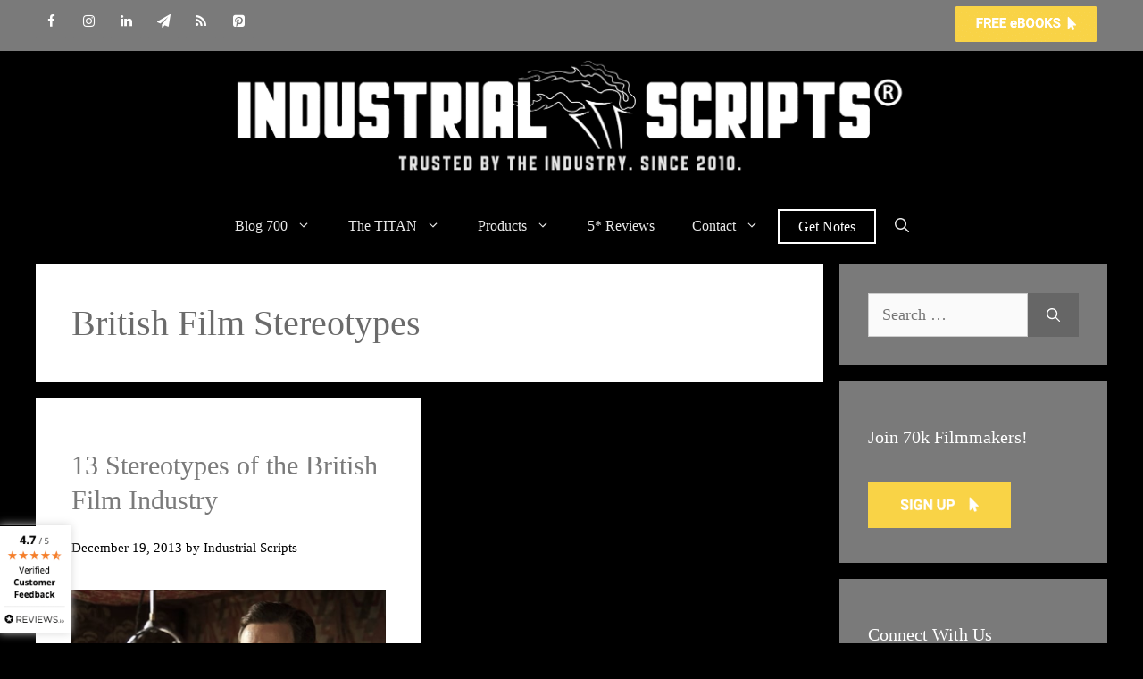

--- FILE ---
content_type: text/html; charset=UTF-8
request_url: https://industrialscripts.com/tag/british-film-stereotypes/
body_size: 28407
content:
<!DOCTYPE html>
<html lang="en-US" prefix="og: http://ogp.me/ns#">
<head>
	<meta charset="UTF-8">
	<meta name='robots' content='index, follow, max-image-preview:large, max-snippet:-1, max-video-preview:-1' />
<script id="cookieyes" type="text/javascript" src="https://cdn-cookieyes.com/client_data/42e3b465ef600b7e738a07e9/script.js"></script><meta name="viewport" content="width=device-width, initial-scale=1">
	<!-- This site is optimized with the Yoast SEO Premium plugin v26.7 (Yoast SEO v26.7) - https://yoast.com/wordpress/plugins/seo/ -->
	<title>British Film Stereotypes Archives - Industrial Scripts®</title>
	<meta name="description" content="Check out exclusive free screenwriting and filmmaking articles on the Industrial Scripts site containing the tag British Film Stereotypes" />
	<link rel="canonical" href="https://industrialscripts.com/tag/british-film-stereotypes/" />
	<meta property="og:locale" content="en_US" />
	<meta property="og:type" content="article" />
	<meta property="og:title" content="British Film Stereotypes" />
	<meta property="og:url" content="https://industrialscripts.com/tag/british-film-stereotypes/" />
	<meta property="og:site_name" content="Industrial Scripts®" />
	<meta name="twitter:card" content="summary_large_image" />
	<meta name="twitter:title" content="British Film Stereotypes" />
	<meta name="twitter:site" content="@indust_scripts" />
	<script type="application/ld+json" class="yoast-schema-graph">{"@context":"https://schema.org","@graph":[{"@type":"CollectionPage","@id":"https://industrialscripts.com/tag/british-film-stereotypes/","url":"https://industrialscripts.com/tag/british-film-stereotypes/","name":"British Film Stereotypes Archives - Industrial Scripts®","isPartOf":{"@id":"https://industrialscripts.com/#website"},"primaryImageOfPage":{"@id":"https://industrialscripts.com/tag/british-film-stereotypes/#primaryimage"},"image":{"@id":"https://industrialscripts.com/tag/british-film-stereotypes/#primaryimage"},"thumbnailUrl":"https://industrialscripts.com/wp-content/uploads/2013/12/Colin_Firth.jpg","description":"Check out exclusive free screenwriting and filmmaking articles on the Industrial Scripts site containing the tag British Film Stereotypes","breadcrumb":{"@id":"https://industrialscripts.com/tag/british-film-stereotypes/#breadcrumb"},"inLanguage":"en-US"},{"@type":"ImageObject","inLanguage":"en-US","@id":"https://industrialscripts.com/tag/british-film-stereotypes/#primaryimage","url":"https://industrialscripts.com/wp-content/uploads/2013/12/Colin_Firth.jpg","contentUrl":"https://industrialscripts.com/wp-content/uploads/2013/12/Colin_Firth.jpg","width":750,"height":400,"caption":"Colin Firth, British Film Industry Stereotypes"},{"@type":"BreadcrumbList","@id":"https://industrialscripts.com/tag/british-film-stereotypes/#breadcrumb","itemListElement":[{"@type":"ListItem","position":1,"name":"Home","item":"https://industrialscripts.com/"},{"@type":"ListItem","position":2,"name":"British Film Stereotypes"}]},{"@type":"WebSite","@id":"https://industrialscripts.com/#website","url":"https://industrialscripts.com/","name":"Industrial Scripts®","description":"The Screenplay and Screenwriting site.","publisher":{"@id":"https://industrialscripts.com/#organization"},"potentialAction":[{"@type":"SearchAction","target":{"@type":"EntryPoint","urlTemplate":"https://industrialscripts.com/?s={search_term_string}"},"query-input":{"@type":"PropertyValueSpecification","valueRequired":true,"valueName":"search_term_string"}}],"inLanguage":"en-US"},{"@type":"Organization","@id":"https://industrialscripts.com/#organization","name":"Industrial Scripts","url":"https://industrialscripts.com/","logo":{"@type":"ImageObject","inLanguage":"en-US","@id":"https://industrialscripts.com/#/schema/logo/image/","url":"https://industrialscripts.com/wp-content/uploads/2014/05/aIS-Main-Logo.jpg","contentUrl":"https://industrialscripts.com/wp-content/uploads/2014/05/aIS-Main-Logo.jpg","width":780,"height":139,"caption":"Industrial Scripts"},"image":{"@id":"https://industrialscripts.com/#/schema/logo/image/"},"sameAs":["https://www.facebook.com/industrialscripts","https://x.com/indust_scripts","https://instagram.com/industrial_scripts","https://www.linkedin.com/company/industrial-scripts---screenplay-consultants","https://uk.pinterest.com/scriptreaders/","https://www.youtube.com/user/scriptconsultant","https://en.wikipedia.org/wiki/Industrial_Scripts"]}]}</script>
	<!-- / Yoast SEO Premium plugin. -->


<link rel="alternate" type="application/rss+xml" title="Industrial Scripts® &raquo; Feed" href="https://industrialscripts.com/feed/" />
<link rel="alternate" type="application/rss+xml" title="Industrial Scripts® &raquo; Comments Feed" href="https://industrialscripts.com/comments/feed/" />
<link rel="alternate" type="application/rss+xml" title="Industrial Scripts® &raquo; British Film Stereotypes Tag Feed" href="https://industrialscripts.com/tag/british-film-stereotypes/feed/" />
<style id='wp-img-auto-sizes-contain-inline-css'>
img:is([sizes=auto i],[sizes^="auto," i]){contain-intrinsic-size:3000px 1500px}
/*# sourceURL=wp-img-auto-sizes-contain-inline-css */
</style>
<style id='wp-emoji-styles-inline-css'>

	img.wp-smiley, img.emoji {
		display: inline !important;
		border: none !important;
		box-shadow: none !important;
		height: 1em !important;
		width: 1em !important;
		margin: 0 0.07em !important;
		vertical-align: -0.1em !important;
		background: none !important;
		padding: 0 !important;
	}
/*# sourceURL=wp-emoji-styles-inline-css */
</style>
<style id='wp-block-library-inline-css'>
:root{--wp-block-synced-color:#7a00df;--wp-block-synced-color--rgb:122,0,223;--wp-bound-block-color:var(--wp-block-synced-color);--wp-editor-canvas-background:#ddd;--wp-admin-theme-color:#007cba;--wp-admin-theme-color--rgb:0,124,186;--wp-admin-theme-color-darker-10:#006ba1;--wp-admin-theme-color-darker-10--rgb:0,107,160.5;--wp-admin-theme-color-darker-20:#005a87;--wp-admin-theme-color-darker-20--rgb:0,90,135;--wp-admin-border-width-focus:2px}@media (min-resolution:192dpi){:root{--wp-admin-border-width-focus:1.5px}}.wp-element-button{cursor:pointer}:root .has-very-light-gray-background-color{background-color:#eee}:root .has-very-dark-gray-background-color{background-color:#313131}:root .has-very-light-gray-color{color:#eee}:root .has-very-dark-gray-color{color:#313131}:root .has-vivid-green-cyan-to-vivid-cyan-blue-gradient-background{background:linear-gradient(135deg,#00d084,#0693e3)}:root .has-purple-crush-gradient-background{background:linear-gradient(135deg,#34e2e4,#4721fb 50%,#ab1dfe)}:root .has-hazy-dawn-gradient-background{background:linear-gradient(135deg,#faaca8,#dad0ec)}:root .has-subdued-olive-gradient-background{background:linear-gradient(135deg,#fafae1,#67a671)}:root .has-atomic-cream-gradient-background{background:linear-gradient(135deg,#fdd79a,#004a59)}:root .has-nightshade-gradient-background{background:linear-gradient(135deg,#330968,#31cdcf)}:root .has-midnight-gradient-background{background:linear-gradient(135deg,#020381,#2874fc)}:root{--wp--preset--font-size--normal:16px;--wp--preset--font-size--huge:42px}.has-regular-font-size{font-size:1em}.has-larger-font-size{font-size:2.625em}.has-normal-font-size{font-size:var(--wp--preset--font-size--normal)}.has-huge-font-size{font-size:var(--wp--preset--font-size--huge)}.has-text-align-center{text-align:center}.has-text-align-left{text-align:left}.has-text-align-right{text-align:right}.has-fit-text{white-space:nowrap!important}#end-resizable-editor-section{display:none}.aligncenter{clear:both}.items-justified-left{justify-content:flex-start}.items-justified-center{justify-content:center}.items-justified-right{justify-content:flex-end}.items-justified-space-between{justify-content:space-between}.screen-reader-text{border:0;clip-path:inset(50%);height:1px;margin:-1px;overflow:hidden;padding:0;position:absolute;width:1px;word-wrap:normal!important}.screen-reader-text:focus{background-color:#ddd;clip-path:none;color:#444;display:block;font-size:1em;height:auto;left:5px;line-height:normal;padding:15px 23px 14px;text-decoration:none;top:5px;width:auto;z-index:100000}html :where(.has-border-color){border-style:solid}html :where([style*=border-top-color]){border-top-style:solid}html :where([style*=border-right-color]){border-right-style:solid}html :where([style*=border-bottom-color]){border-bottom-style:solid}html :where([style*=border-left-color]){border-left-style:solid}html :where([style*=border-width]){border-style:solid}html :where([style*=border-top-width]){border-top-style:solid}html :where([style*=border-right-width]){border-right-style:solid}html :where([style*=border-bottom-width]){border-bottom-style:solid}html :where([style*=border-left-width]){border-left-style:solid}html :where(img[class*=wp-image-]){height:auto;max-width:100%}:where(figure){margin:0 0 1em}html :where(.is-position-sticky){--wp-admin--admin-bar--position-offset:var(--wp-admin--admin-bar--height,0px)}@media screen and (max-width:600px){html :where(.is-position-sticky){--wp-admin--admin-bar--position-offset:0px}}

/*# sourceURL=wp-block-library-inline-css */
</style><style id='wp-block-latest-comments-inline-css'>
ol.wp-block-latest-comments{box-sizing:border-box;margin-left:0}:where(.wp-block-latest-comments:not([style*=line-height] .wp-block-latest-comments__comment)){line-height:1.1}:where(.wp-block-latest-comments:not([style*=line-height] .wp-block-latest-comments__comment-excerpt p)){line-height:1.8}.has-dates :where(.wp-block-latest-comments:not([style*=line-height])),.has-excerpts :where(.wp-block-latest-comments:not([style*=line-height])){line-height:1.5}.wp-block-latest-comments .wp-block-latest-comments{padding-left:0}.wp-block-latest-comments__comment{list-style:none;margin-bottom:1em}.has-avatars .wp-block-latest-comments__comment{list-style:none;min-height:2.25em}.has-avatars .wp-block-latest-comments__comment .wp-block-latest-comments__comment-excerpt,.has-avatars .wp-block-latest-comments__comment .wp-block-latest-comments__comment-meta{margin-left:3.25em}.wp-block-latest-comments__comment-excerpt p{font-size:.875em;margin:.36em 0 1.4em}.wp-block-latest-comments__comment-date{display:block;font-size:.75em}.wp-block-latest-comments .avatar,.wp-block-latest-comments__comment-avatar{border-radius:1.5em;display:block;float:left;height:2.5em;margin-right:.75em;width:2.5em}.wp-block-latest-comments[class*=-font-size] a,.wp-block-latest-comments[style*=font-size] a{font-size:inherit}
/*# sourceURL=https://industrialscripts.com/wp-includes/blocks/latest-comments/style.min.css */
</style>
<style id='global-styles-inline-css'>
:root{--wp--preset--aspect-ratio--square: 1;--wp--preset--aspect-ratio--4-3: 4/3;--wp--preset--aspect-ratio--3-4: 3/4;--wp--preset--aspect-ratio--3-2: 3/2;--wp--preset--aspect-ratio--2-3: 2/3;--wp--preset--aspect-ratio--16-9: 16/9;--wp--preset--aspect-ratio--9-16: 9/16;--wp--preset--color--black: #000000;--wp--preset--color--cyan-bluish-gray: #abb8c3;--wp--preset--color--white: #ffffff;--wp--preset--color--pale-pink: #f78da7;--wp--preset--color--vivid-red: #cf2e2e;--wp--preset--color--luminous-vivid-orange: #ff6900;--wp--preset--color--luminous-vivid-amber: #fcb900;--wp--preset--color--light-green-cyan: #7bdcb5;--wp--preset--color--vivid-green-cyan: #00d084;--wp--preset--color--pale-cyan-blue: #8ed1fc;--wp--preset--color--vivid-cyan-blue: #0693e3;--wp--preset--color--vivid-purple: #9b51e0;--wp--preset--color--contrast: var(--contrast);--wp--preset--color--contrast-2: var(--contrast-2);--wp--preset--color--contrast-3: var(--contrast-3);--wp--preset--color--base: var(--base);--wp--preset--color--base-2: var(--base-2);--wp--preset--color--base-3: var(--base-3);--wp--preset--color--accent: var(--accent);--wp--preset--gradient--vivid-cyan-blue-to-vivid-purple: linear-gradient(135deg,rgb(6,147,227) 0%,rgb(155,81,224) 100%);--wp--preset--gradient--light-green-cyan-to-vivid-green-cyan: linear-gradient(135deg,rgb(122,220,180) 0%,rgb(0,208,130) 100%);--wp--preset--gradient--luminous-vivid-amber-to-luminous-vivid-orange: linear-gradient(135deg,rgb(252,185,0) 0%,rgb(255,105,0) 100%);--wp--preset--gradient--luminous-vivid-orange-to-vivid-red: linear-gradient(135deg,rgb(255,105,0) 0%,rgb(207,46,46) 100%);--wp--preset--gradient--very-light-gray-to-cyan-bluish-gray: linear-gradient(135deg,rgb(238,238,238) 0%,rgb(169,184,195) 100%);--wp--preset--gradient--cool-to-warm-spectrum: linear-gradient(135deg,rgb(74,234,220) 0%,rgb(151,120,209) 20%,rgb(207,42,186) 40%,rgb(238,44,130) 60%,rgb(251,105,98) 80%,rgb(254,248,76) 100%);--wp--preset--gradient--blush-light-purple: linear-gradient(135deg,rgb(255,206,236) 0%,rgb(152,150,240) 100%);--wp--preset--gradient--blush-bordeaux: linear-gradient(135deg,rgb(254,205,165) 0%,rgb(254,45,45) 50%,rgb(107,0,62) 100%);--wp--preset--gradient--luminous-dusk: linear-gradient(135deg,rgb(255,203,112) 0%,rgb(199,81,192) 50%,rgb(65,88,208) 100%);--wp--preset--gradient--pale-ocean: linear-gradient(135deg,rgb(255,245,203) 0%,rgb(182,227,212) 50%,rgb(51,167,181) 100%);--wp--preset--gradient--electric-grass: linear-gradient(135deg,rgb(202,248,128) 0%,rgb(113,206,126) 100%);--wp--preset--gradient--midnight: linear-gradient(135deg,rgb(2,3,129) 0%,rgb(40,116,252) 100%);--wp--preset--font-size--small: 13px;--wp--preset--font-size--medium: 20px;--wp--preset--font-size--large: 36px;--wp--preset--font-size--x-large: 42px;--wp--preset--spacing--20: 0.44rem;--wp--preset--spacing--30: 0.67rem;--wp--preset--spacing--40: 1rem;--wp--preset--spacing--50: 1.5rem;--wp--preset--spacing--60: 2.25rem;--wp--preset--spacing--70: 3.38rem;--wp--preset--spacing--80: 5.06rem;--wp--preset--shadow--natural: 6px 6px 9px rgba(0, 0, 0, 0.2);--wp--preset--shadow--deep: 12px 12px 50px rgba(0, 0, 0, 0.4);--wp--preset--shadow--sharp: 6px 6px 0px rgba(0, 0, 0, 0.2);--wp--preset--shadow--outlined: 6px 6px 0px -3px rgb(255, 255, 255), 6px 6px rgb(0, 0, 0);--wp--preset--shadow--crisp: 6px 6px 0px rgb(0, 0, 0);}:where(.is-layout-flex){gap: 0.5em;}:where(.is-layout-grid){gap: 0.5em;}body .is-layout-flex{display: flex;}.is-layout-flex{flex-wrap: wrap;align-items: center;}.is-layout-flex > :is(*, div){margin: 0;}body .is-layout-grid{display: grid;}.is-layout-grid > :is(*, div){margin: 0;}:where(.wp-block-columns.is-layout-flex){gap: 2em;}:where(.wp-block-columns.is-layout-grid){gap: 2em;}:where(.wp-block-post-template.is-layout-flex){gap: 1.25em;}:where(.wp-block-post-template.is-layout-grid){gap: 1.25em;}.has-black-color{color: var(--wp--preset--color--black) !important;}.has-cyan-bluish-gray-color{color: var(--wp--preset--color--cyan-bluish-gray) !important;}.has-white-color{color: var(--wp--preset--color--white) !important;}.has-pale-pink-color{color: var(--wp--preset--color--pale-pink) !important;}.has-vivid-red-color{color: var(--wp--preset--color--vivid-red) !important;}.has-luminous-vivid-orange-color{color: var(--wp--preset--color--luminous-vivid-orange) !important;}.has-luminous-vivid-amber-color{color: var(--wp--preset--color--luminous-vivid-amber) !important;}.has-light-green-cyan-color{color: var(--wp--preset--color--light-green-cyan) !important;}.has-vivid-green-cyan-color{color: var(--wp--preset--color--vivid-green-cyan) !important;}.has-pale-cyan-blue-color{color: var(--wp--preset--color--pale-cyan-blue) !important;}.has-vivid-cyan-blue-color{color: var(--wp--preset--color--vivid-cyan-blue) !important;}.has-vivid-purple-color{color: var(--wp--preset--color--vivid-purple) !important;}.has-black-background-color{background-color: var(--wp--preset--color--black) !important;}.has-cyan-bluish-gray-background-color{background-color: var(--wp--preset--color--cyan-bluish-gray) !important;}.has-white-background-color{background-color: var(--wp--preset--color--white) !important;}.has-pale-pink-background-color{background-color: var(--wp--preset--color--pale-pink) !important;}.has-vivid-red-background-color{background-color: var(--wp--preset--color--vivid-red) !important;}.has-luminous-vivid-orange-background-color{background-color: var(--wp--preset--color--luminous-vivid-orange) !important;}.has-luminous-vivid-amber-background-color{background-color: var(--wp--preset--color--luminous-vivid-amber) !important;}.has-light-green-cyan-background-color{background-color: var(--wp--preset--color--light-green-cyan) !important;}.has-vivid-green-cyan-background-color{background-color: var(--wp--preset--color--vivid-green-cyan) !important;}.has-pale-cyan-blue-background-color{background-color: var(--wp--preset--color--pale-cyan-blue) !important;}.has-vivid-cyan-blue-background-color{background-color: var(--wp--preset--color--vivid-cyan-blue) !important;}.has-vivid-purple-background-color{background-color: var(--wp--preset--color--vivid-purple) !important;}.has-black-border-color{border-color: var(--wp--preset--color--black) !important;}.has-cyan-bluish-gray-border-color{border-color: var(--wp--preset--color--cyan-bluish-gray) !important;}.has-white-border-color{border-color: var(--wp--preset--color--white) !important;}.has-pale-pink-border-color{border-color: var(--wp--preset--color--pale-pink) !important;}.has-vivid-red-border-color{border-color: var(--wp--preset--color--vivid-red) !important;}.has-luminous-vivid-orange-border-color{border-color: var(--wp--preset--color--luminous-vivid-orange) !important;}.has-luminous-vivid-amber-border-color{border-color: var(--wp--preset--color--luminous-vivid-amber) !important;}.has-light-green-cyan-border-color{border-color: var(--wp--preset--color--light-green-cyan) !important;}.has-vivid-green-cyan-border-color{border-color: var(--wp--preset--color--vivid-green-cyan) !important;}.has-pale-cyan-blue-border-color{border-color: var(--wp--preset--color--pale-cyan-blue) !important;}.has-vivid-cyan-blue-border-color{border-color: var(--wp--preset--color--vivid-cyan-blue) !important;}.has-vivid-purple-border-color{border-color: var(--wp--preset--color--vivid-purple) !important;}.has-vivid-cyan-blue-to-vivid-purple-gradient-background{background: var(--wp--preset--gradient--vivid-cyan-blue-to-vivid-purple) !important;}.has-light-green-cyan-to-vivid-green-cyan-gradient-background{background: var(--wp--preset--gradient--light-green-cyan-to-vivid-green-cyan) !important;}.has-luminous-vivid-amber-to-luminous-vivid-orange-gradient-background{background: var(--wp--preset--gradient--luminous-vivid-amber-to-luminous-vivid-orange) !important;}.has-luminous-vivid-orange-to-vivid-red-gradient-background{background: var(--wp--preset--gradient--luminous-vivid-orange-to-vivid-red) !important;}.has-very-light-gray-to-cyan-bluish-gray-gradient-background{background: var(--wp--preset--gradient--very-light-gray-to-cyan-bluish-gray) !important;}.has-cool-to-warm-spectrum-gradient-background{background: var(--wp--preset--gradient--cool-to-warm-spectrum) !important;}.has-blush-light-purple-gradient-background{background: var(--wp--preset--gradient--blush-light-purple) !important;}.has-blush-bordeaux-gradient-background{background: var(--wp--preset--gradient--blush-bordeaux) !important;}.has-luminous-dusk-gradient-background{background: var(--wp--preset--gradient--luminous-dusk) !important;}.has-pale-ocean-gradient-background{background: var(--wp--preset--gradient--pale-ocean) !important;}.has-electric-grass-gradient-background{background: var(--wp--preset--gradient--electric-grass) !important;}.has-midnight-gradient-background{background: var(--wp--preset--gradient--midnight) !important;}.has-small-font-size{font-size: var(--wp--preset--font-size--small) !important;}.has-medium-font-size{font-size: var(--wp--preset--font-size--medium) !important;}.has-large-font-size{font-size: var(--wp--preset--font-size--large) !important;}.has-x-large-font-size{font-size: var(--wp--preset--font-size--x-large) !important;}
/*# sourceURL=global-styles-inline-css */
</style>

<style id='classic-theme-styles-inline-css'>
/*! This file is auto-generated */
.wp-block-button__link{color:#fff;background-color:#32373c;border-radius:9999px;box-shadow:none;text-decoration:none;padding:calc(.667em + 2px) calc(1.333em + 2px);font-size:1.125em}.wp-block-file__button{background:#32373c;color:#fff;text-decoration:none}
/*# sourceURL=/wp-includes/css/classic-themes.min.css */
</style>
<link rel='stylesheet' id='pb-accordion-blocks-style-css' href='https://industrialscripts.com/wp-content/plugins/accordion-blocks/build/index.css?ver=1.5.0' media='all' />
<link rel='stylesheet' id='subscribe-forms-css-css' href='https://industrialscripts.com/wp-content/plugins/easy-social-share-buttons3/assets/modules/subscribe-forms.min.css?ver=10.8' media='all' />
<link rel='stylesheet' id='click2tweet-css-css' href='https://industrialscripts.com/wp-content/plugins/easy-social-share-buttons3/assets/modules/click-to-tweet.min.css?ver=10.8' media='all' />
<link rel='stylesheet' id='essb-mobile_sharebarcta-css' href='https://industrialscripts.com/wp-content/plugins/essb-display-mobile-sharebarcta/assets/essb-display.css?ver=10.8' media='all' />
<link rel='stylesheet' id='essb-module-sharing-point-css' href='https://industrialscripts.com/wp-content/plugins/easy-social-share-buttons3/assets/modules/sharing-point.min.css?ver=10.8' media='all' />
<link rel='stylesheet' id='easy-social-share-buttons-display-methods-css' href='https://industrialscripts.com/wp-content/plugins/easy-social-share-buttons3/assets/css/essb-display-methods.min.css?ver=10.8' media='all' />
<link rel='stylesheet' id='easy-social-share-buttons-css' href='https://industrialscripts.com/wp-content/plugins/easy-social-share-buttons3/assets/css/easy-social-share-buttons.min.css?ver=10.8' media='all' />
<style id='easy-social-share-buttons-inline-css'>
.essb-subscribe-form-content.essb-subscribe-from-design6 .essb-subscribe-form-content-contentholder { background-color: #000000!important;}.essb-subscribe-from-design6 .essb-subscribe-form-content-title:after { background: #f9d247!important;}.essb-subscribe-form-content.essb-subscribe-from-design6 input.submit { background: #f9d247!important;}.essb-subscribe-form-content.essb-subscribe-from-design6 input.submit:hover { background: #dbb429!important;}.essb-subscribe-form-content.essb-subscribe-from-design6 input.submit { border-bottom: 3px solid #bd960b!important;}.essb-subscribe-from-design6 .essb-subscribe-loader svg path, .essb-subscribe-from-design6 .essb-subscribe-loader svg rect { fill: #f9d247!important; }.essb-subscribe-form-content.essb-subscribe-from-design8 { background: #000000 !important; background: -moz-linear-gradient(top, #000000 0%, #ffffff 100%) !important; background: -webkit-linear-gradient(top, #000000 0%,#ffffff 100%) !important; background: linear-gradient(to bottom, #000000 0%,#ffffff 100%) !important; filter: progid:DXImageTransform.Microsoft.gradient( startColorstr='#000000', endColorstr='#ffffff',GradientType=0 ) !important; } .essb-subscribe-form-content.essb-subscribe-from-design8 input.essb-subscribe-form-content-email-field, .essb-subscribe-form-content.essb-subscribe-from-design8 input.essb-subscribe-form-content-name-field { color: #ffffff!important; }.essb-subscribe-form-content.essb-subscribe-from-design8 input.submit { background: #1e73be!important; }.essb-subscribe-form-content.essb-subscribe-from-design8 input.submit:hover { background: #3c91dc!important; }.essb_links .essb_link_mastodon { --essb-network: #6364ff;}
/*# sourceURL=easy-social-share-buttons-inline-css */
</style>
<link rel='stylesheet' id='generate-widget-areas-css' href='https://industrialscripts.com/wp-content/themes/generatepress/assets/css/components/widget-areas.min.css?ver=3.6.1' media='all' />
<link rel='stylesheet' id='generate-style-css' href='https://industrialscripts.com/wp-content/themes/generatepress/assets/css/main.min.css?ver=3.6.1' media='all' />
<style id='generate-style-inline-css'>
.generate-columns {margin-bottom: 18px;padding-left: 18px;}.generate-columns-container {margin-left: -18px;}.page-header {margin-bottom: 18px;margin-left: 18px}.generate-columns-container > .paging-navigation {margin-left: 18px;}
.is-right-sidebar{width:25%;}.is-left-sidebar{width:25%;}.site-content .content-area{width:75%;}@media (max-width: 768px){.main-navigation .menu-toggle,.sidebar-nav-mobile:not(#sticky-placeholder){display:block;}.main-navigation ul,.gen-sidebar-nav,.main-navigation:not(.slideout-navigation):not(.toggled) .main-nav > ul,.has-inline-mobile-toggle #site-navigation .inside-navigation > *:not(.navigation-search):not(.main-nav){display:none;}.nav-align-right .inside-navigation,.nav-align-center .inside-navigation{justify-content:space-between;}}
.dynamic-author-image-rounded{border-radius:100%;}.dynamic-featured-image, .dynamic-author-image{vertical-align:middle;}.one-container.blog .dynamic-content-template:not(:last-child), .one-container.archive .dynamic-content-template:not(:last-child){padding-bottom:0px;}.dynamic-entry-excerpt > p:last-child{margin-bottom:0px;}
/*# sourceURL=generate-style-inline-css */
</style>
<link rel='stylesheet' id='font-awesome-css' href='https://industrialscripts.com/wp-content/themes/generatepress/assets/css/components/font-awesome.min.css?ver=4.7' media='all' />
<link rel='stylesheet' id='generatepress-dynamic-css' href='https://industrialscripts.com/wp-content/uploads/generatepress/style.min.css?ver=1764646096' media='all' />
<style id='generateblocks-inline-css'>
:root{--gb-container-width:1200px;}.gb-container .wp-block-image img{vertical-align:middle;}.gb-grid-wrapper .wp-block-image{margin-bottom:0;}.gb-highlight{background:none;}.gb-shape{line-height:0;}.gb-container-link{position:absolute;top:0;right:0;bottom:0;left:0;z-index:99;}
/*# sourceURL=generateblocks-inline-css */
</style>
<link rel='stylesheet' id='generate-blog-css' href='https://industrialscripts.com/wp-content/plugins/gp-premium/blog/functions/css/style.min.css?ver=2.5.5' media='all' />
<style id='kadence-blocks-global-variables-inline-css'>
:root {--global-kb-font-size-sm:clamp(0.8rem, 0.73rem + 0.217vw, 0.9rem);--global-kb-font-size-md:clamp(1.1rem, 0.995rem + 0.326vw, 1.25rem);--global-kb-font-size-lg:clamp(1.75rem, 1.576rem + 0.543vw, 2rem);--global-kb-font-size-xl:clamp(2.25rem, 1.728rem + 1.63vw, 3rem);--global-kb-font-size-xxl:clamp(2.5rem, 1.456rem + 3.26vw, 4rem);--global-kb-font-size-xxxl:clamp(2.75rem, 0.489rem + 7.065vw, 6rem);}:root {--global-palette1: #3182CE;--global-palette2: #2B6CB0;--global-palette3: #1A202C;--global-palette4: #2D3748;--global-palette5: #4A5568;--global-palette6: #718096;--global-palette7: #EDF2F7;--global-palette8: #F7FAFC;--global-palette9: #ffffff;}
/*# sourceURL=kadence-blocks-global-variables-inline-css */
</style>
<link rel='stylesheet' id='generate-navigation-branding-css' href='https://industrialscripts.com/wp-content/plugins/gp-premium/menu-plus/functions/css/navigation-branding-flex.min.css?ver=2.5.5' media='all' />
<style id='generate-navigation-branding-inline-css'>
@media (max-width: 768px){.site-header, #site-navigation, #sticky-navigation{display:none !important;opacity:0.0;}#mobile-header{display:block !important;width:100% !important;}#mobile-header .main-nav > ul{display:none;}#mobile-header.toggled .main-nav > ul, #mobile-header .menu-toggle, #mobile-header .mobile-bar-items{display:block;}#mobile-header .main-nav{-ms-flex:0 0 100%;flex:0 0 100%;-webkit-box-ordinal-group:5;-ms-flex-order:4;order:4;}}.main-navigation.has-branding.grid-container .navigation-branding, .main-navigation.has-branding:not(.grid-container) .inside-navigation:not(.grid-container) .navigation-branding{margin-left:10px;}.navigation-branding img, .site-logo.mobile-header-logo img{height:50px;width:auto;}.navigation-branding .main-title{line-height:50px;}@media (max-width: 1210px){#site-navigation .navigation-branding, #sticky-navigation .navigation-branding{margin-left:10px;}}@media (max-width: 768px){.main-navigation.has-branding.nav-align-center .menu-bar-items, .main-navigation.has-sticky-branding.navigation-stick.nav-align-center .menu-bar-items{margin-left:auto;}.navigation-branding{margin-right:auto;margin-left:10px;}.navigation-branding .main-title, .mobile-header-navigation .site-logo{margin-left:10px;}}
/*# sourceURL=generate-navigation-branding-inline-css */
</style>
<script src="https://industrialscripts.com/wp-includes/js/jquery/jquery.min.js?ver=3.7.1" id="jquery-core-js"></script>
<script src="https://industrialscripts.com/wp-includes/js/jquery/jquery-migrate.min.js?ver=3.4.1" id="jquery-migrate-js"></script>
<link rel="https://api.w.org/" href="https://industrialscripts.com/wp-json/" /><link rel="alternate" title="JSON" type="application/json" href="https://industrialscripts.com/wp-json/wp/v2/tags/124" /><link rel="EditURI" type="application/rsd+xml" title="RSD" href="https://industrialscripts.com/xmlrpc.php?rsd" />
<meta name="generator" content="WordPress 6.9" />
<link rel="preconnect" href="//industrialscripts.com">
<link rel="preconnect" href="//google.com">
<link rel="preconnect" href="//cdn.onesignal.com">
<link rel="preconnect" href="//googletagmanager.com">
<link rel="preconnect" href="//gstatic.com">
<link rel="preconnect" href="//bat.bing.com">
<link rel="preconnect" href="//facebook.com">
<link rel="preconnect" href="//trackcmp.net">

<!-- Global site tag (gtag.js) - Google Analytics -->
<script async src="https://www.googletagmanager.com/gtag/js?id=UA-126722194-1"></script>
<script>
window.dataLayer = window.dataLayer || [];
function gtag(){dataLayer.push(arguments);}
gtag('js', new Date());
gtag('config', 'AW-1027269958');
gtag('config', 'UA-126722194-1',{
  'linker': {
    'domains': ['industrialscripts.com','industrialscripts.thrivecart.com']
  }
});
</script>
<!-- Facebook Pixel Code -->
<script>
!function(f,b,e,v,n,t,s){if(f.fbq)return;n=f.fbq=function(){n.callMethod?
n.callMethod.apply(n,arguments):n.queue.push(arguments)};if(!f._fbq)f._fbq=n;
n.push=n;n.loaded=!0;n.version='2.0';n.queue=[];t=b.createElement(e);t.async=!0;
t.src=v;s=b.getElementsByTagName(e)[0];s.parentNode.insertBefore(t,s)}(window,
document,'script','https://connect.facebook.net/en_US/fbevents.js');
fbq('init', '712256225531761'); // Insert your pixel ID here.
fbq('track', 'PageView');
</script>
<noscript><img height="1" width="1" style="display:none"
src="https://www.facebook.com/tr?id=712256225531761&ev=PageView&noscript=1"
/></noscript>
<!-- DO NOT MODIFY -->
<!-- End Facebook Pixel Code -->  
<meta name="google-site-verification" content="z3v4qXC_5VotcoIUPoS3UypMTA8OtgHKax4gLnYhDKw" />
<!-- Google Tag Manager -->
<script>(function(w,d,s,l,i){w[l]=w[l]||[];w[l].push({'gtm.start':
new Date().getTime(),event:'gtm.js'});var f=d.getElementsByTagName(s)[0],
j=d.createElement(s),dl=l!='dataLayer'?'&l='+l:'';j.async=true;j.src=
'https://www.googletagmanager.com/gtm.js?id='+i+dl;f.parentNode.insertBefore(j,f);
})(window,document,'script','dataLayer','GTM-PLZV36F');</script>
<!-- End Google Tag Manager -->
<meta name="p:domain_verify" content="5501e65fd60bf65143a75d2cae4e06ec"/>
<!-- Google Tag Manager (noscript) -->
<noscript><iframe src="https://www.googletagmanager.com/ns.html?id=GTM-PLZV36F"
height="0" width="0" style="display:none;visibility:hidden"></iframe></noscript>
<!-- End Google Tag Manager (noscript) -->
<script type="text/javascript">var daim_ajax_url = "https://industrialscripts.com/wp-admin/admin-ajax.php";var daim_nonce = "cda66a9170";</script>      <meta name="onesignal" content="wordpress-plugin"/>
            <script>

      window.OneSignalDeferred = window.OneSignalDeferred || [];

      OneSignalDeferred.push(function(OneSignal) {
        var oneSignal_options = {};
        window._oneSignalInitOptions = oneSignal_options;

        oneSignal_options['serviceWorkerParam'] = { scope: '/' };
oneSignal_options['serviceWorkerPath'] = 'OneSignalSDKWorker.js.php';

        OneSignal.Notifications.setDefaultUrl("https://industrialscripts.com");

        oneSignal_options['wordpress'] = true;
oneSignal_options['appId'] = '90509590-9d87-48e9-963e-626798e9fa9f';
oneSignal_options['allowLocalhostAsSecureOrigin'] = true;
oneSignal_options['welcomeNotification'] = { };
oneSignal_options['welcomeNotification']['title'] = "Welcome to Industrial Scripts";
oneSignal_options['welcomeNotification']['message'] = "";
oneSignal_options['path'] = "https://industrialscripts.com/wp-content/plugins/onesignal-free-web-push-notifications/sdk_files/";
oneSignal_options['promptOptions'] = { };
              OneSignal.init(window._oneSignalInitOptions);
              OneSignal.Slidedown.promptPush()      });

      function documentInitOneSignal() {
        var oneSignal_elements = document.getElementsByClassName("OneSignal-prompt");

        var oneSignalLinkClickHandler = function(event) { OneSignal.Notifications.requestPermission(); event.preventDefault(); };        for(var i = 0; i < oneSignal_elements.length; i++)
          oneSignal_elements[i].addEventListener('click', oneSignalLinkClickHandler, false);
      }

      if (document.readyState === 'complete') {
           documentInitOneSignal();
      }
      else {
           window.addEventListener("load", function(event){
               documentInitOneSignal();
          });
      }
    </script>
<link rel="icon" href="https://industrialscripts.com/wp-content/uploads/2017/01/cropped-512-x-512-Favicon-1-32x32.png" sizes="32x32" />
<link rel="icon" href="https://industrialscripts.com/wp-content/uploads/2017/01/cropped-512-x-512-Favicon-1-192x192.png" sizes="192x192" />
<link rel="apple-touch-icon" href="https://industrialscripts.com/wp-content/uploads/2017/01/cropped-512-x-512-Favicon-1-180x180.png" />
<meta name="msapplication-TileImage" content="https://industrialscripts.com/wp-content/uploads/2017/01/cropped-512-x-512-Favicon-1-270x270.png" />
		<style id="wp-custom-css">
			* For header spacing
h1, h2, h3{
        padding: 15px 0px!important;
}
@media screen and (max-width: 500px) {
.cvy_reviews_io_banner {
display: none !important;
}
}
@media (max-width: 768px) {
    .top-bar {
        display: none;
        }
}
@media(max-width: 768px) {
    #right-sidebar {
        display: none;
    }
}
@media (min-width:769px) {
    .main-navigation .main-nav ul li.nav-script-coverage a {
        background-color: #000000;
        border: 2px solid #FFFFFF;
        color: #FFFFFF;
        line-height: 35px; /*this number will likely need to be adjusted*/
    }
	
}
.button.ghost, .button.ghost:visited {     
    background: transparent;     
    border: 2px solid #FFFFFF; 
} 
.button.ghost:hover, 
.button.ghost:active {     
    background: #f9d247;     
    color: #f9d247;     
    border: 2px solid transparent; 
}

.c-accordion__title {text-align: center;}

.wp-block-column {margin-left:0px!important}


/*		</style>
		<link rel='stylesheet' id='lsi-style-css' href='https://industrialscripts.com/wp-content/plugins/lightweight-social-icons/css/style-min.css?ver=1.1' media='all' />
<style id='lsi-style-inline-css'>
.icon-set-lsi_widget-6 a,
			.icon-set-lsi_widget-6 a:visited,
			.icon-set-lsi_widget-6 a:focus {
				border-radius: 1px;
				background: #7a7a7a !important;
				color: #FFFFFF !important;
				font-size: 15px !important;
			}

			.icon-set-lsi_widget-6 a:hover {
				background: #777777 !important;
				color: #FFFFFF !important;
			}
.icon-set-lsi_widget-3 a,
			.icon-set-lsi_widget-3 a:visited,
			.icon-set-lsi_widget-3 a:focus {
				border-radius: 2px;
				background: #7a7a7a !important;
				color: #FFFFFF !important;
				font-size: 20px !important;
			}

			.icon-set-lsi_widget-3 a:hover {
				background: #f9d247 !important;
				color: #FFFFFF !important;
			}
.icon-set-lsi_widget-4 a,
			.icon-set-lsi_widget-4 a:visited,
			.icon-set-lsi_widget-4 a:focus {
				border-radius: 2px;
				background: #222222 !important;
				color: #FFFFFF !important;
				font-size: 20px !important;
			}

			.icon-set-lsi_widget-4 a:hover {
				background: #f9d247 !important;
				color: #FFFFFF !important;
			}
/*# sourceURL=lsi-style-inline-css */
</style>
<meta name="generator" content="WP Rocket 3.20.3" data-wpr-features="wpr_desktop" /></head>

<body class="archive tag tag-british-film-stereotypes tag-124 wp-custom-logo wp-embed-responsive wp-theme-generatepress post-image-below-header post-image-aligned-center generate-columns-activated sticky-menu-fade sticky-enabled desktop-sticky-menu mobile-header mobile-header-logo mobile-header-sticky essb-10.8 right-sidebar nav-below-header separate-containers nav-search-enabled header-aligned-center dropdown-hover" itemtype="https://schema.org/Blog" itemscope>
	<a class="screen-reader-text skip-link" href="#content" title="Skip to content">Skip to content</a>		<div data-rocket-location-hash="e0366aa59be46a741c81cff5d6c6c107" class="top-bar top-bar-align-right">
			<div data-rocket-location-hash="a150ab583e4e13eeab62dd25fd721131" class="inside-top-bar grid-container">
				<aside id="media_image-12" class="widget inner-padding widget_media_image"><a href="https://industrialscripts.activehosted.com/f/26"><img width="180" height="48" src="https://industrialscripts.com/wp-content/uploads/2020/06/Screenshot-2020-06-19-14.42.38.png" class="image wp-image-227655  attachment-full size-full" alt="" style="max-width: 100%; height: auto;" decoding="async" /></a></aside><aside id="lsi_widget-6" class="widget inner-padding widget_lsi_widget"><ul class="lsi-social-icons icon-set-lsi_widget-6" style="text-align: left"><li class="lsi-social-facebook"><a class="" rel="nofollow noopener noreferrer" title="Facebook" aria-label="Facebook" href="https://www.facebook.com/industrialscripts/" target="_blank"><i class="lsicon lsicon-facebook"></i></a></li><li class="lsi-social-instagram"><a class="" rel="nofollow noopener noreferrer" title="Instagram" aria-label="Instagram" href="https://instagram.com/industrial_scripts/" target="_blank"><i class="lsicon lsicon-instagram"></i></a></li><li class="lsi-social-linkedin"><a class="" rel="nofollow noopener noreferrer" title="LinkedIn" aria-label="LinkedIn" href="https://uk.linkedin.com/in/scriptconsultant" target="_blank"><i class="lsicon lsicon-linkedin"></i></a></li><li class="lsi-social-paper-plane"><a class="" rel="nofollow noopener noreferrer" title="Newsletter" aria-label="Newsletter" href="https://industrialscripts.com/screenwriting-newsletter/" target="_blank"><i class="lsicon lsicon-paper-plane"></i></a></li><li class="lsi-social-rss"><a class="" rel="nofollow noopener noreferrer" title="RSS" aria-label="RSS" href="https://industrialscripts.com/feed/" target="_blank"><i class="lsicon lsicon-rss"></i></a></li><li class="lsi-social-pinterest"><a class="" rel="nofollow noopener noreferrer" title="Pinterest" aria-label="Pinterest" href="https://www.pinterest.co.uk/scriptreaders/" target="_blank"><i class="lsicon lsicon-pinterest"></i></a></li></ul></aside>			</div>
		</div>
				<header class="site-header" id="masthead" aria-label="Site"  itemtype="https://schema.org/WPHeader" itemscope>
			<div data-rocket-location-hash="9c889d19f100ed0e50db63cf28b8a31f" class="inside-header grid-container">
				<div data-rocket-location-hash="0da7b60233500ed1b8b8bb68bb2491a0" class="site-logo">
					<a href="https://industrialscripts.com/" rel="home">
						<img  class="header-image is-logo-image" alt="Industrial Scripts®" src="https://industrialscripts.com/wp-content/uploads/2020/12/1250-x-250-IS-Logo-Trusted-By-White-Trans-1.png" width="1868" height="287" />
					</a>
				</div>			</div>
		</header>
				<nav id="mobile-header" itemtype="https://schema.org/SiteNavigationElement" itemscope class="main-navigation mobile-header-navigation has-branding has-sticky-branding has-menu-bar-items">
			<div class="inside-navigation grid-container grid-parent">
				<form method="get" class="search-form navigation-search" action="https://industrialscripts.com/">
					<input type="search" class="search-field" value="" name="s" title="Search" />
				</form><div class="site-logo mobile-header-logo">
						<a href="https://industrialscripts.com/" title="Industrial Scripts®" rel="home">
							<img src="https://industrialscripts.com/wp-content/uploads/2020/07/130-x-130-IS-Icon.jpg" alt="Industrial Scripts®" class="is-logo-image" width="130" height="130" />
						</a>
					</div>					<button class="menu-toggle" aria-controls="mobile-menu" aria-expanded="false">
						<span class="gp-icon icon-menu-bars"><svg viewBox="0 0 512 512" aria-hidden="true" xmlns="http://www.w3.org/2000/svg" width="1em" height="1em"><path d="M0 96c0-13.255 10.745-24 24-24h464c13.255 0 24 10.745 24 24s-10.745 24-24 24H24c-13.255 0-24-10.745-24-24zm0 160c0-13.255 10.745-24 24-24h464c13.255 0 24 10.745 24 24s-10.745 24-24 24H24c-13.255 0-24-10.745-24-24zm0 160c0-13.255 10.745-24 24-24h464c13.255 0 24 10.745 24 24s-10.745 24-24 24H24c-13.255 0-24-10.745-24-24z" /></svg><svg viewBox="0 0 512 512" aria-hidden="true" xmlns="http://www.w3.org/2000/svg" width="1em" height="1em"><path d="M71.029 71.029c9.373-9.372 24.569-9.372 33.942 0L256 222.059l151.029-151.03c9.373-9.372 24.569-9.372 33.942 0 9.372 9.373 9.372 24.569 0 33.942L289.941 256l151.03 151.029c9.372 9.373 9.372 24.569 0 33.942-9.373 9.372-24.569 9.372-33.942 0L256 289.941l-151.029 151.03c-9.373 9.372-24.569 9.372-33.942 0-9.372-9.373-9.372-24.569 0-33.942L222.059 256 71.029 104.971c-9.372-9.373-9.372-24.569 0-33.942z" /></svg></span><span class="mobile-menu">Menu</span>					</button>
					<div id="mobile-menu" class="main-nav"><ul id="menu-main-menu" class=" menu sf-menu"><li id="menu-item-194161" class="menu-item menu-item-type-post_type menu-item-object-page menu-item-has-children menu-item-194161"><a href="https://industrialscripts.com/blog/">Blog 700<span role="presentation" class="dropdown-menu-toggle"><span class="gp-icon icon-arrow"><svg viewBox="0 0 330 512" aria-hidden="true" xmlns="http://www.w3.org/2000/svg" width="1em" height="1em"><path d="M305.913 197.085c0 2.266-1.133 4.815-2.833 6.514L171.087 335.593c-1.7 1.7-4.249 2.832-6.515 2.832s-4.815-1.133-6.515-2.832L26.064 203.599c-1.7-1.7-2.832-4.248-2.832-6.514s1.132-4.816 2.832-6.515l14.162-14.163c1.7-1.699 3.966-2.832 6.515-2.832 2.266 0 4.815 1.133 6.515 2.832l111.316 111.317 111.316-111.317c1.7-1.699 4.249-2.832 6.515-2.832s4.815 1.133 6.515 2.832l14.162 14.163c1.7 1.7 2.833 4.249 2.833 6.515z" /></svg></span></span></a>
<ul class="sub-menu">
	<li id="menu-item-193954" class="menu-item menu-item-type-post_type menu-item-object-page menu-item-193954"><a href="https://industrialscripts.com/blog/">BLOG MAIN</a></li>
	<li id="menu-item-5919" class="menu-item menu-item-type-taxonomy menu-item-object-category menu-item-5919"><a href="https://industrialscripts.com/category/articles/">All 700 Posts</a></li>
	<li id="menu-item-210601" class="menu-item menu-item-type-taxonomy menu-item-object-category menu-item-210601"><a href="https://industrialscripts.com/category/articles/white-papers/">Free Resources</a></li>
	<li id="menu-item-228483" class="menu-item menu-item-type-taxonomy menu-item-object-category menu-item-228483"><a href="https://industrialscripts.com/category/articles/didactic/">How-To Guides</a></li>
	<li id="menu-item-225113" class="menu-item menu-item-type-taxonomy menu-item-object-category menu-item-225113"><a href="https://industrialscripts.com/category/articles/most-shared/">Popular</a></li>
	<li id="menu-item-210451" class="menu-item menu-item-type-taxonomy menu-item-object-category menu-item-210451"><a href="https://industrialscripts.com/category/interviews/">Insider Interviews</a></li>
	<li id="menu-item-225114" class="menu-item menu-item-type-taxonomy menu-item-object-category menu-item-225114"><a href="https://industrialscripts.com/category/articles/genre/">Genre Guides</a></li>
	<li id="menu-item-194624" class="menu-item menu-item-type-taxonomy menu-item-object-category menu-item-194624"><a href="https://industrialscripts.com/category/articles/business/">Business</a></li>
	<li id="menu-item-194626" class="menu-item menu-item-type-taxonomy menu-item-object-category menu-item-194626"><a href="https://industrialscripts.com/category/articles/craft/">Craft</a></li>
	<li id="menu-item-224388" class="menu-item menu-item-type-taxonomy menu-item-object-category menu-item-224388"><a href="https://industrialscripts.com/category/articles/reviews/">Product Reviews</a></li>
	<li id="menu-item-225286" class="menu-item menu-item-type-custom menu-item-object-custom menu-item-home menu-item-has-children menu-item-225286"><a href="https://industrialscripts.com/">More Guides<span role="presentation" class="dropdown-menu-toggle"><span class="gp-icon icon-arrow-right"><svg viewBox="0 0 192 512" aria-hidden="true" xmlns="http://www.w3.org/2000/svg" width="1em" height="1em" fill-rule="evenodd" clip-rule="evenodd" stroke-linejoin="round" stroke-miterlimit="1.414"><path d="M178.425 256.001c0 2.266-1.133 4.815-2.832 6.515L43.599 394.509c-1.7 1.7-4.248 2.833-6.514 2.833s-4.816-1.133-6.515-2.833l-14.163-14.162c-1.699-1.7-2.832-3.966-2.832-6.515 0-2.266 1.133-4.815 2.832-6.515l111.317-111.316L16.407 144.685c-1.699-1.7-2.832-4.249-2.832-6.515s1.133-4.815 2.832-6.515l14.163-14.162c1.7-1.7 4.249-2.833 6.515-2.833s4.815 1.133 6.514 2.833l131.994 131.993c1.7 1.7 2.832 4.249 2.832 6.515z" fill-rule="nonzero" /></svg></span></span></a>
	<ul class="sub-menu">
		<li id="menu-item-225292" class="menu-item menu-item-type-post_type menu-item-object-page menu-item-225292"><a href="https://industrialscripts.com/script-reader-services/">Script Reader Services</a></li>
		<li id="menu-item-225287" class="menu-item menu-item-type-post_type menu-item-object-page menu-item-225287"><a href="https://industrialscripts.com/final-draft/">Final Draft Alternatives</a></li>
		<li id="menu-item-225288" class="menu-item menu-item-type-post_type menu-item-object-page menu-item-225288"><a href="https://industrialscripts.com/scriptwriting-guide/">Scriptwriting 101</a></li>
		<li id="menu-item-225293" class="menu-item menu-item-type-post_type menu-item-object-page menu-item-225293"><a href="https://industrialscripts.com/screenplay-definition/">Screenplay Definition</a></li>
		<li id="menu-item-225294" class="menu-item menu-item-type-post_type menu-item-object-page menu-item-225294"><a href="https://industrialscripts.com/how-to-write-a-script-guide/">How to Write A Script</a></li>
		<li id="menu-item-225301" class="menu-item menu-item-type-post_type menu-item-object-page menu-item-225301"><a href="https://industrialscripts.com/screenwriting-guide/">Screenwriting 101</a></li>
	</ul>
</li>
</ul>
</li>
<li id="menu-item-231326" class="menu-item menu-item-type-post_type menu-item-object-page menu-item-has-children menu-item-231326"><a href="https://industrialscripts.com/titan-screenwriting-contest/">The TITAN<span role="presentation" class="dropdown-menu-toggle"><span class="gp-icon icon-arrow"><svg viewBox="0 0 330 512" aria-hidden="true" xmlns="http://www.w3.org/2000/svg" width="1em" height="1em"><path d="M305.913 197.085c0 2.266-1.133 4.815-2.833 6.514L171.087 335.593c-1.7 1.7-4.249 2.832-6.515 2.832s-4.815-1.133-6.515-2.832L26.064 203.599c-1.7-1.7-2.832-4.248-2.832-6.514s1.132-4.816 2.832-6.515l14.162-14.163c1.7-1.699 3.966-2.832 6.515-2.832 2.266 0 4.815 1.133 6.515 2.832l111.316 111.317 111.316-111.317c1.7-1.699 4.249-2.832 6.515-2.832s4.815 1.133 6.515 2.832l14.162 14.163c1.7 1.7 2.833 4.249 2.833 6.515z" /></svg></span></span></a>
<ul class="sub-menu">
	<li id="menu-item-234370" class="menu-item menu-item-type-post_type menu-item-object-page menu-item-234370"><a href="https://industrialscripts.com/titan-screenwriting-contest/">Enter</a></li>
	<li id="menu-item-234332" class="menu-item menu-item-type-custom menu-item-object-custom menu-item-234332"><a href="https://industrialscripts.com/category/articles/titan-screenwriting-contest/">Results</a></li>
	<li id="menu-item-234887" class="menu-item menu-item-type-custom menu-item-object-custom menu-item-234887"><a href="https://industrialscripts.com/tag/titan-judges/">Previous Judges</a></li>
	<li id="menu-item-236098" class="menu-item menu-item-type-custom menu-item-object-custom menu-item-236098"><a href="https://industrialscripts.com/tag/titan-judges/">Judge Interviews</a></li>
	<li id="menu-item-240762" class="menu-item menu-item-type-custom menu-item-object-custom menu-item-240762"><a href="https://industrialscripts.com/tag/titan-screenwriting-contest-winners/">Winners&#8217; Interviews</a></li>
	<li id="menu-item-241535" class="menu-item menu-item-type-custom menu-item-object-custom menu-item-241535"><a href="https://industrialscripts.com/category/articles/titan-screenwriting-contest/">All TITAN Posts</a></li>
</ul>
</li>
<li id="menu-item-224282" class="menu-item menu-item-type-post_type menu-item-object-page menu-item-has-children menu-item-224282"><a href="https://industrialscripts.com/products/">Products<span role="presentation" class="dropdown-menu-toggle"><span class="gp-icon icon-arrow"><svg viewBox="0 0 330 512" aria-hidden="true" xmlns="http://www.w3.org/2000/svg" width="1em" height="1em"><path d="M305.913 197.085c0 2.266-1.133 4.815-2.833 6.514L171.087 335.593c-1.7 1.7-4.249 2.832-6.515 2.832s-4.815-1.133-6.515-2.832L26.064 203.599c-1.7-1.7-2.832-4.248-2.832-6.514s1.132-4.816 2.832-6.515l14.162-14.163c1.7-1.699 3.966-2.832 6.515-2.832 2.266 0 4.815 1.133 6.515 2.832l111.316 111.317 111.316-111.317c1.7-1.699 4.249-2.832 6.515-2.832s4.815 1.133 6.515 2.832l14.162 14.163c1.7 1.7 2.833 4.249 2.833 6.515z" /></svg></span></span></a>
<ul class="sub-menu">
	<li id="menu-item-225958" class="menu-item menu-item-type-post_type menu-item-object-page menu-item-225958"><a href="https://industrialscripts.com/products/">All Products</a></li>
	<li id="menu-item-6295" class="menu-item menu-item-type-custom menu-item-object-custom menu-item-has-children menu-item-6295"><a href="https://industrialscripts.com/script-coverage-services/">Script Coverage<span role="presentation" class="dropdown-menu-toggle"><span class="gp-icon icon-arrow-right"><svg viewBox="0 0 192 512" aria-hidden="true" xmlns="http://www.w3.org/2000/svg" width="1em" height="1em" fill-rule="evenodd" clip-rule="evenodd" stroke-linejoin="round" stroke-miterlimit="1.414"><path d="M178.425 256.001c0 2.266-1.133 4.815-2.832 6.515L43.599 394.509c-1.7 1.7-4.248 2.833-6.514 2.833s-4.816-1.133-6.515-2.833l-14.163-14.162c-1.699-1.7-2.832-3.966-2.832-6.515 0-2.266 1.133-4.815 2.832-6.515l111.317-111.316L16.407 144.685c-1.699-1.7-2.832-4.249-2.832-6.515s1.133-4.815 2.832-6.515l14.163-14.162c1.7-1.7 4.249-2.833 6.515-2.833s4.815 1.133 6.514 2.833l131.994 131.993c1.7 1.7 2.832 4.249 2.832 6.515z" fill-rule="nonzero" /></svg></span></span></a>
	<ul class="sub-menu">
		<li id="menu-item-115" class="menu-item menu-item-type-custom menu-item-object-custom menu-item-115"><a href="https://industrialscripts.com/script-coverage-services/">All Services</a></li>
		<li id="menu-item-5937" class="menu-item menu-item-type-post_type menu-item-object-page menu-item-5937"><a href="https://industrialscripts.com/script-doctor/">Script Doctoring</a></li>
		<li id="menu-item-5938" class="menu-item menu-item-type-post_type menu-item-object-page menu-item-5938"><a href="https://industrialscripts.com/script-editor/">Script Editing</a></li>
		<li id="menu-item-190245" class="menu-item menu-item-type-post_type menu-item-object-page menu-item-190245"><a href="https://industrialscripts.com/submitting-scripts-for-script-coverage/">How to Submit</a></li>
	</ul>
</li>
	<li id="menu-item-226995" class="menu-item menu-item-type-custom menu-item-object-custom menu-item-226995"><a href="https://industrialscripts.com/script-doctor/">Script Doctoring</a></li>
	<li id="menu-item-234818" class="menu-item menu-item-type-post_type menu-item-object-post menu-item-234818"><a href="https://industrialscripts.com/hire-a-screenwriter/">Hire a Screenwriter</a></li>
	<li id="menu-item-225959" class="menu-item menu-item-type-post_type menu-item-object-page menu-item-has-children menu-item-225959"><a href="https://industrialscripts.com/courses/">Courses<span role="presentation" class="dropdown-menu-toggle"><span class="gp-icon icon-arrow-right"><svg viewBox="0 0 192 512" aria-hidden="true" xmlns="http://www.w3.org/2000/svg" width="1em" height="1em" fill-rule="evenodd" clip-rule="evenodd" stroke-linejoin="round" stroke-miterlimit="1.414"><path d="M178.425 256.001c0 2.266-1.133 4.815-2.832 6.515L43.599 394.509c-1.7 1.7-4.248 2.833-6.514 2.833s-4.816-1.133-6.515-2.833l-14.163-14.162c-1.699-1.7-2.832-3.966-2.832-6.515 0-2.266 1.133-4.815 2.832-6.515l111.317-111.316L16.407 144.685c-1.699-1.7-2.832-4.249-2.832-6.515s1.133-4.815 2.832-6.515l14.163-14.162c1.7-1.7 4.249-2.833 6.515-2.833s4.815 1.133 6.514 2.833l131.994 131.993c1.7 1.7 2.832 4.249 2.832 6.515z" fill-rule="nonzero" /></svg></span></span></a>
	<ul class="sub-menu">
		<li id="menu-item-226127" class="menu-item menu-item-type-post_type menu-item-object-page menu-item-226127"><a href="https://industrialscripts.com/courses/">All Courses</a></li>
		<li id="menu-item-226128" class="menu-item menu-item-type-post_type menu-item-object-page menu-item-has-children menu-item-226128"><a href="https://industrialscripts.com/courses/">Online Courses<span role="presentation" class="dropdown-menu-toggle"><span class="gp-icon icon-arrow-right"><svg viewBox="0 0 192 512" aria-hidden="true" xmlns="http://www.w3.org/2000/svg" width="1em" height="1em" fill-rule="evenodd" clip-rule="evenodd" stroke-linejoin="round" stroke-miterlimit="1.414"><path d="M178.425 256.001c0 2.266-1.133 4.815-2.832 6.515L43.599 394.509c-1.7 1.7-4.248 2.833-6.514 2.833s-4.816-1.133-6.515-2.833l-14.163-14.162c-1.699-1.7-2.832-3.966-2.832-6.515 0-2.266 1.133-4.815 2.832-6.515l111.317-111.316L16.407 144.685c-1.699-1.7-2.832-4.249-2.832-6.515s1.133-4.815 2.832-6.515l14.163-14.162c1.7-1.7 4.249-2.833 6.515-2.833s4.815 1.133 6.514 2.833l131.994 131.993c1.7 1.7 2.832 4.249 2.832 6.515z" fill-rule="nonzero" /></svg></span></span></a>
		<ul class="sub-menu">
			<li id="menu-item-225961" class="menu-item menu-item-type-post_type menu-item-object-page menu-item-225961"><a href="https://industrialscripts.com/online-screenwriting-course/">Online Screenwriting Course</a></li>
			<li id="menu-item-225960" class="menu-item menu-item-type-post_type menu-item-object-page menu-item-225960"><a href="https://industrialscripts.com/write-for-tv/">ULTIMATE Screenwriting: Write for TV</a></li>
			<li id="menu-item-228089" class="menu-item menu-item-type-post_type menu-item-object-page menu-item-228089"><a href="https://industrialscripts.com/script-reading-course/">Online Script Reading Course</a></li>
			<li id="menu-item-225964" class="menu-item menu-item-type-post_type menu-item-object-page menu-item-225964"><a href="https://industrialscripts.com/write-a-book/">ULTIMATE Writing: Write a Book Online</a></li>
			<li id="menu-item-225962" class="menu-item menu-item-type-post_type menu-item-object-page menu-item-225962"><a href="https://industrialscripts.com/6-figure-blogger-course/">6 Figure Blogger Course</a></li>
			<li id="menu-item-225963" class="menu-item menu-item-type-post_type menu-item-object-page menu-item-225963"><a href="https://industrialscripts.com/write-romance-novel/">Write Romance Novel</a></li>
		</ul>
</li>
		<li id="menu-item-226129" class="menu-item menu-item-type-post_type menu-item-object-page menu-item-has-children menu-item-226129"><a href="https://industrialscripts.com/courses/">Live Courses<span role="presentation" class="dropdown-menu-toggle"><span class="gp-icon icon-arrow-right"><svg viewBox="0 0 192 512" aria-hidden="true" xmlns="http://www.w3.org/2000/svg" width="1em" height="1em" fill-rule="evenodd" clip-rule="evenodd" stroke-linejoin="round" stroke-miterlimit="1.414"><path d="M178.425 256.001c0 2.266-1.133 4.815-2.832 6.515L43.599 394.509c-1.7 1.7-4.248 2.833-6.514 2.833s-4.816-1.133-6.515-2.833l-14.163-14.162c-1.699-1.7-2.832-3.966-2.832-6.515 0-2.266 1.133-4.815 2.832-6.515l111.317-111.316L16.407 144.685c-1.699-1.7-2.832-4.249-2.832-6.515s1.133-4.815 2.832-6.515l14.163-14.162c1.7-1.7 4.249-2.833 6.515-2.833s4.815 1.133 6.514 2.833l131.994 131.993c1.7 1.7 2.832 4.249 2.832 6.515z" fill-rule="nonzero" /></svg></span></span></a>
		<ul class="sub-menu">
			<li id="menu-item-224285" class="menu-item menu-item-type-post_type menu-item-object-page menu-item-224285"><a href="https://industrialscripts.com/script-reading-course/">Script Reading Course</a></li>
			<li id="menu-item-224286" class="menu-item menu-item-type-post_type menu-item-object-page menu-item-224286"><a href="https://industrialscripts.com/insider-interviews-live/">The Insider Interviews</a></li>
		</ul>
</li>
		<li id="menu-item-224193" class="menu-item menu-item-type-custom menu-item-object-custom menu-item-224193"><a href="https://courses.industrialscripts.com/">Online Course Hub</a></li>
	</ul>
</li>
	<li id="menu-item-216729" class="menu-item menu-item-type-post_type menu-item-object-page menu-item-has-children menu-item-216729"><a href="https://industrialscripts.com/screenwriting-contests/">Opportunities<span role="presentation" class="dropdown-menu-toggle"><span class="gp-icon icon-arrow-right"><svg viewBox="0 0 192 512" aria-hidden="true" xmlns="http://www.w3.org/2000/svg" width="1em" height="1em" fill-rule="evenodd" clip-rule="evenodd" stroke-linejoin="round" stroke-miterlimit="1.414"><path d="M178.425 256.001c0 2.266-1.133 4.815-2.832 6.515L43.599 394.509c-1.7 1.7-4.248 2.833-6.514 2.833s-4.816-1.133-6.515-2.833l-14.163-14.162c-1.699-1.7-2.832-3.966-2.832-6.515 0-2.266 1.133-4.815 2.832-6.515l111.317-111.316L16.407 144.685c-1.699-1.7-2.832-4.249-2.832-6.515s1.133-4.815 2.832-6.515l14.163-14.162c1.7-1.7 4.249-2.833 6.515-2.833s4.815 1.133 6.514 2.833l131.994 131.993c1.7 1.7 2.832 4.249 2.832 6.515z" fill-rule="nonzero" /></svg></span></span></a>
	<ul class="sub-menu">
		<li id="menu-item-231461" class="menu-item menu-item-type-post_type menu-item-object-page menu-item-231461"><a href="https://industrialscripts.com/titan-screenwriting-contest/">The TITAN Screenwriting Contest</a></li>
		<li id="menu-item-235572" class="menu-item menu-item-type-post_type menu-item-object-page menu-item-235572"><a href="https://industrialscripts.com/invest-in-movies/">Invest in Movies &#038; TV</a></li>
	</ul>
</li>
</ul>
</li>
<li id="menu-item-6286" class="menu-item menu-item-type-post_type menu-item-object-page menu-item-6286"><a href="https://industrialscripts.com/industrial-scripts-reviews/">5* Reviews</a></li>
<li id="menu-item-223175" class="menu-item menu-item-type-post_type menu-item-object-page menu-item-has-children menu-item-223175"><a href="https://industrialscripts.com/contact/">Contact<span role="presentation" class="dropdown-menu-toggle"><span class="gp-icon icon-arrow"><svg viewBox="0 0 330 512" aria-hidden="true" xmlns="http://www.w3.org/2000/svg" width="1em" height="1em"><path d="M305.913 197.085c0 2.266-1.133 4.815-2.833 6.514L171.087 335.593c-1.7 1.7-4.249 2.832-6.515 2.832s-4.815-1.133-6.515-2.832L26.064 203.599c-1.7-1.7-2.832-4.248-2.832-6.514s1.132-4.816 2.832-6.515l14.162-14.163c1.7-1.699 3.966-2.832 6.515-2.832 2.266 0 4.815 1.133 6.515 2.832l111.316 111.317 111.316-111.317c1.7-1.699 4.249-2.832 6.515-2.832s4.815 1.133 6.515 2.832l14.162 14.163c1.7 1.7 2.833 4.249 2.833 6.515z" /></svg></span></span></a>
<ul class="sub-menu">
	<li id="menu-item-231403" class="menu-item menu-item-type-post_type menu-item-object-page menu-item-231403"><a href="https://industrialscripts.com/contact/">Contact Us</a></li>
	<li id="menu-item-226174" class="menu-item menu-item-type-post_type menu-item-object-page menu-item-226174"><a href="https://industrialscripts.com/contact/">Support Hub</a></li>
	<li id="menu-item-226126" class="menu-item menu-item-type-post_type menu-item-object-page menu-item-226126"><a href="https://industrialscripts.com/screenwriting-newsletter/">Sign-Up</a></li>
	<li id="menu-item-193897" class="menu-item menu-item-type-post_type menu-item-object-page menu-item-193897"><a href="https://industrialscripts.com/volunteer/">Volunteer</a></li>
	<li id="menu-item-198334" class="menu-item menu-item-type-post_type menu-item-object-page menu-item-198334"><a href="https://industrialscripts.com/script-consultant-jobs/">Script Read (Paid)</a></li>
	<li id="menu-item-227761" class="menu-item menu-item-type-custom menu-item-object-custom menu-item-227761"><a href="https://courses.industrialscripts.com/">Online Course Hub</a></li>
	<li id="menu-item-191681" class="menu-item menu-item-type-post_type menu-item-object-page menu-item-191681"><a href="https://industrialscripts.com/advertise/">Advertise</a></li>
	<li id="menu-item-226591" class="menu-item menu-item-type-post_type menu-item-object-page menu-item-226591"><a href="https://industrialscripts.com/affiliate-program/">Affiliate Program</a></li>
</ul>
</li>
<li id="menu-item-228341" class="nav-script-coverage menu-item menu-item-type-post_type menu-item-object-page menu-item-228341"><a href="https://industrialscripts.com/script-coverage-services/">Get Notes</a></li>
</ul></div><div class="menu-bar-items"><span class="menu-bar-item search-item"><a aria-label="Open Search Bar" href="#"><span class="gp-icon icon-search"><svg viewBox="0 0 512 512" aria-hidden="true" xmlns="http://www.w3.org/2000/svg" width="1em" height="1em"><path fill-rule="evenodd" clip-rule="evenodd" d="M208 48c-88.366 0-160 71.634-160 160s71.634 160 160 160 160-71.634 160-160S296.366 48 208 48zM0 208C0 93.125 93.125 0 208 0s208 93.125 208 208c0 48.741-16.765 93.566-44.843 129.024l133.826 134.018c9.366 9.379 9.355 24.575-.025 33.941-9.379 9.366-24.575 9.355-33.941-.025L337.238 370.987C301.747 399.167 256.839 416 208 416 93.125 416 0 322.875 0 208z" /></svg><svg viewBox="0 0 512 512" aria-hidden="true" xmlns="http://www.w3.org/2000/svg" width="1em" height="1em"><path d="M71.029 71.029c9.373-9.372 24.569-9.372 33.942 0L256 222.059l151.029-151.03c9.373-9.372 24.569-9.372 33.942 0 9.372 9.373 9.372 24.569 0 33.942L289.941 256l151.03 151.029c9.372 9.373 9.372 24.569 0 33.942-9.373 9.372-24.569 9.372-33.942 0L256 289.941l-151.029 151.03c-9.373 9.372-24.569 9.372-33.942 0-9.372-9.373-9.372-24.569 0-33.942L222.059 256 71.029 104.971c-9.372-9.373-9.372-24.569 0-33.942z" /></svg></span></a></span></div>			</div><!-- .inside-navigation -->
		</nav><!-- #site-navigation -->
				<nav class="main-navigation nav-align-center has-menu-bar-items sub-menu-right" id="site-navigation" aria-label="Primary"  itemtype="https://schema.org/SiteNavigationElement" itemscope>
			<div class="inside-navigation grid-container">
				<form method="get" class="search-form navigation-search" action="https://industrialscripts.com/">
					<input type="search" class="search-field" value="" name="s" title="Search" />
				</form>				<button class="menu-toggle" aria-controls="primary-menu" aria-expanded="false">
					<span class="gp-icon icon-menu-bars"><svg viewBox="0 0 512 512" aria-hidden="true" xmlns="http://www.w3.org/2000/svg" width="1em" height="1em"><path d="M0 96c0-13.255 10.745-24 24-24h464c13.255 0 24 10.745 24 24s-10.745 24-24 24H24c-13.255 0-24-10.745-24-24zm0 160c0-13.255 10.745-24 24-24h464c13.255 0 24 10.745 24 24s-10.745 24-24 24H24c-13.255 0-24-10.745-24-24zm0 160c0-13.255 10.745-24 24-24h464c13.255 0 24 10.745 24 24s-10.745 24-24 24H24c-13.255 0-24-10.745-24-24z" /></svg><svg viewBox="0 0 512 512" aria-hidden="true" xmlns="http://www.w3.org/2000/svg" width="1em" height="1em"><path d="M71.029 71.029c9.373-9.372 24.569-9.372 33.942 0L256 222.059l151.029-151.03c9.373-9.372 24.569-9.372 33.942 0 9.372 9.373 9.372 24.569 0 33.942L289.941 256l151.03 151.029c9.372 9.373 9.372 24.569 0 33.942-9.373 9.372-24.569 9.372-33.942 0L256 289.941l-151.029 151.03c-9.373 9.372-24.569 9.372-33.942 0-9.372-9.373-9.372-24.569 0-33.942L222.059 256 71.029 104.971c-9.372-9.373-9.372-24.569 0-33.942z" /></svg></span><span class="mobile-menu">Menu</span>				</button>
				<div id="primary-menu" class="main-nav"><ul id="menu-main-menu-1" class=" menu sf-menu"><li class="menu-item menu-item-type-post_type menu-item-object-page menu-item-has-children menu-item-194161"><a href="https://industrialscripts.com/blog/">Blog 700<span role="presentation" class="dropdown-menu-toggle"><span class="gp-icon icon-arrow"><svg viewBox="0 0 330 512" aria-hidden="true" xmlns="http://www.w3.org/2000/svg" width="1em" height="1em"><path d="M305.913 197.085c0 2.266-1.133 4.815-2.833 6.514L171.087 335.593c-1.7 1.7-4.249 2.832-6.515 2.832s-4.815-1.133-6.515-2.832L26.064 203.599c-1.7-1.7-2.832-4.248-2.832-6.514s1.132-4.816 2.832-6.515l14.162-14.163c1.7-1.699 3.966-2.832 6.515-2.832 2.266 0 4.815 1.133 6.515 2.832l111.316 111.317 111.316-111.317c1.7-1.699 4.249-2.832 6.515-2.832s4.815 1.133 6.515 2.832l14.162 14.163c1.7 1.7 2.833 4.249 2.833 6.515z" /></svg></span></span></a>
<ul class="sub-menu">
	<li class="menu-item menu-item-type-post_type menu-item-object-page menu-item-193954"><a href="https://industrialscripts.com/blog/">BLOG MAIN</a></li>
	<li class="menu-item menu-item-type-taxonomy menu-item-object-category menu-item-5919"><a href="https://industrialscripts.com/category/articles/">All 700 Posts</a></li>
	<li class="menu-item menu-item-type-taxonomy menu-item-object-category menu-item-210601"><a href="https://industrialscripts.com/category/articles/white-papers/">Free Resources</a></li>
	<li class="menu-item menu-item-type-taxonomy menu-item-object-category menu-item-228483"><a href="https://industrialscripts.com/category/articles/didactic/">How-To Guides</a></li>
	<li class="menu-item menu-item-type-taxonomy menu-item-object-category menu-item-225113"><a href="https://industrialscripts.com/category/articles/most-shared/">Popular</a></li>
	<li class="menu-item menu-item-type-taxonomy menu-item-object-category menu-item-210451"><a href="https://industrialscripts.com/category/interviews/">Insider Interviews</a></li>
	<li class="menu-item menu-item-type-taxonomy menu-item-object-category menu-item-225114"><a href="https://industrialscripts.com/category/articles/genre/">Genre Guides</a></li>
	<li class="menu-item menu-item-type-taxonomy menu-item-object-category menu-item-194624"><a href="https://industrialscripts.com/category/articles/business/">Business</a></li>
	<li class="menu-item menu-item-type-taxonomy menu-item-object-category menu-item-194626"><a href="https://industrialscripts.com/category/articles/craft/">Craft</a></li>
	<li class="menu-item menu-item-type-taxonomy menu-item-object-category menu-item-224388"><a href="https://industrialscripts.com/category/articles/reviews/">Product Reviews</a></li>
	<li class="menu-item menu-item-type-custom menu-item-object-custom menu-item-home menu-item-has-children menu-item-225286"><a href="https://industrialscripts.com/">More Guides<span role="presentation" class="dropdown-menu-toggle"><span class="gp-icon icon-arrow-right"><svg viewBox="0 0 192 512" aria-hidden="true" xmlns="http://www.w3.org/2000/svg" width="1em" height="1em" fill-rule="evenodd" clip-rule="evenodd" stroke-linejoin="round" stroke-miterlimit="1.414"><path d="M178.425 256.001c0 2.266-1.133 4.815-2.832 6.515L43.599 394.509c-1.7 1.7-4.248 2.833-6.514 2.833s-4.816-1.133-6.515-2.833l-14.163-14.162c-1.699-1.7-2.832-3.966-2.832-6.515 0-2.266 1.133-4.815 2.832-6.515l111.317-111.316L16.407 144.685c-1.699-1.7-2.832-4.249-2.832-6.515s1.133-4.815 2.832-6.515l14.163-14.162c1.7-1.7 4.249-2.833 6.515-2.833s4.815 1.133 6.514 2.833l131.994 131.993c1.7 1.7 2.832 4.249 2.832 6.515z" fill-rule="nonzero" /></svg></span></span></a>
	<ul class="sub-menu">
		<li class="menu-item menu-item-type-post_type menu-item-object-page menu-item-225292"><a href="https://industrialscripts.com/script-reader-services/">Script Reader Services</a></li>
		<li class="menu-item menu-item-type-post_type menu-item-object-page menu-item-225287"><a href="https://industrialscripts.com/final-draft/">Final Draft Alternatives</a></li>
		<li class="menu-item menu-item-type-post_type menu-item-object-page menu-item-225288"><a href="https://industrialscripts.com/scriptwriting-guide/">Scriptwriting 101</a></li>
		<li class="menu-item menu-item-type-post_type menu-item-object-page menu-item-225293"><a href="https://industrialscripts.com/screenplay-definition/">Screenplay Definition</a></li>
		<li class="menu-item menu-item-type-post_type menu-item-object-page menu-item-225294"><a href="https://industrialscripts.com/how-to-write-a-script-guide/">How to Write A Script</a></li>
		<li class="menu-item menu-item-type-post_type menu-item-object-page menu-item-225301"><a href="https://industrialscripts.com/screenwriting-guide/">Screenwriting 101</a></li>
	</ul>
</li>
</ul>
</li>
<li class="menu-item menu-item-type-post_type menu-item-object-page menu-item-has-children menu-item-231326"><a href="https://industrialscripts.com/titan-screenwriting-contest/">The TITAN<span role="presentation" class="dropdown-menu-toggle"><span class="gp-icon icon-arrow"><svg viewBox="0 0 330 512" aria-hidden="true" xmlns="http://www.w3.org/2000/svg" width="1em" height="1em"><path d="M305.913 197.085c0 2.266-1.133 4.815-2.833 6.514L171.087 335.593c-1.7 1.7-4.249 2.832-6.515 2.832s-4.815-1.133-6.515-2.832L26.064 203.599c-1.7-1.7-2.832-4.248-2.832-6.514s1.132-4.816 2.832-6.515l14.162-14.163c1.7-1.699 3.966-2.832 6.515-2.832 2.266 0 4.815 1.133 6.515 2.832l111.316 111.317 111.316-111.317c1.7-1.699 4.249-2.832 6.515-2.832s4.815 1.133 6.515 2.832l14.162 14.163c1.7 1.7 2.833 4.249 2.833 6.515z" /></svg></span></span></a>
<ul class="sub-menu">
	<li class="menu-item menu-item-type-post_type menu-item-object-page menu-item-234370"><a href="https://industrialscripts.com/titan-screenwriting-contest/">Enter</a></li>
	<li class="menu-item menu-item-type-custom menu-item-object-custom menu-item-234332"><a href="https://industrialscripts.com/category/articles/titan-screenwriting-contest/">Results</a></li>
	<li class="menu-item menu-item-type-custom menu-item-object-custom menu-item-234887"><a href="https://industrialscripts.com/tag/titan-judges/">Previous Judges</a></li>
	<li class="menu-item menu-item-type-custom menu-item-object-custom menu-item-236098"><a href="https://industrialscripts.com/tag/titan-judges/">Judge Interviews</a></li>
	<li class="menu-item menu-item-type-custom menu-item-object-custom menu-item-240762"><a href="https://industrialscripts.com/tag/titan-screenwriting-contest-winners/">Winners&#8217; Interviews</a></li>
	<li class="menu-item menu-item-type-custom menu-item-object-custom menu-item-241535"><a href="https://industrialscripts.com/category/articles/titan-screenwriting-contest/">All TITAN Posts</a></li>
</ul>
</li>
<li class="menu-item menu-item-type-post_type menu-item-object-page menu-item-has-children menu-item-224282"><a href="https://industrialscripts.com/products/">Products<span role="presentation" class="dropdown-menu-toggle"><span class="gp-icon icon-arrow"><svg viewBox="0 0 330 512" aria-hidden="true" xmlns="http://www.w3.org/2000/svg" width="1em" height="1em"><path d="M305.913 197.085c0 2.266-1.133 4.815-2.833 6.514L171.087 335.593c-1.7 1.7-4.249 2.832-6.515 2.832s-4.815-1.133-6.515-2.832L26.064 203.599c-1.7-1.7-2.832-4.248-2.832-6.514s1.132-4.816 2.832-6.515l14.162-14.163c1.7-1.699 3.966-2.832 6.515-2.832 2.266 0 4.815 1.133 6.515 2.832l111.316 111.317 111.316-111.317c1.7-1.699 4.249-2.832 6.515-2.832s4.815 1.133 6.515 2.832l14.162 14.163c1.7 1.7 2.833 4.249 2.833 6.515z" /></svg></span></span></a>
<ul class="sub-menu">
	<li class="menu-item menu-item-type-post_type menu-item-object-page menu-item-225958"><a href="https://industrialscripts.com/products/">All Products</a></li>
	<li class="menu-item menu-item-type-custom menu-item-object-custom menu-item-has-children menu-item-6295"><a href="https://industrialscripts.com/script-coverage-services/">Script Coverage<span role="presentation" class="dropdown-menu-toggle"><span class="gp-icon icon-arrow-right"><svg viewBox="0 0 192 512" aria-hidden="true" xmlns="http://www.w3.org/2000/svg" width="1em" height="1em" fill-rule="evenodd" clip-rule="evenodd" stroke-linejoin="round" stroke-miterlimit="1.414"><path d="M178.425 256.001c0 2.266-1.133 4.815-2.832 6.515L43.599 394.509c-1.7 1.7-4.248 2.833-6.514 2.833s-4.816-1.133-6.515-2.833l-14.163-14.162c-1.699-1.7-2.832-3.966-2.832-6.515 0-2.266 1.133-4.815 2.832-6.515l111.317-111.316L16.407 144.685c-1.699-1.7-2.832-4.249-2.832-6.515s1.133-4.815 2.832-6.515l14.163-14.162c1.7-1.7 4.249-2.833 6.515-2.833s4.815 1.133 6.514 2.833l131.994 131.993c1.7 1.7 2.832 4.249 2.832 6.515z" fill-rule="nonzero" /></svg></span></span></a>
	<ul class="sub-menu">
		<li class="menu-item menu-item-type-custom menu-item-object-custom menu-item-115"><a href="https://industrialscripts.com/script-coverage-services/">All Services</a></li>
		<li class="menu-item menu-item-type-post_type menu-item-object-page menu-item-5937"><a href="https://industrialscripts.com/script-doctor/">Script Doctoring</a></li>
		<li class="menu-item menu-item-type-post_type menu-item-object-page menu-item-5938"><a href="https://industrialscripts.com/script-editor/">Script Editing</a></li>
		<li class="menu-item menu-item-type-post_type menu-item-object-page menu-item-190245"><a href="https://industrialscripts.com/submitting-scripts-for-script-coverage/">How to Submit</a></li>
	</ul>
</li>
	<li class="menu-item menu-item-type-custom menu-item-object-custom menu-item-226995"><a href="https://industrialscripts.com/script-doctor/">Script Doctoring</a></li>
	<li class="menu-item menu-item-type-post_type menu-item-object-post menu-item-234818"><a href="https://industrialscripts.com/hire-a-screenwriter/">Hire a Screenwriter</a></li>
	<li class="menu-item menu-item-type-post_type menu-item-object-page menu-item-has-children menu-item-225959"><a href="https://industrialscripts.com/courses/">Courses<span role="presentation" class="dropdown-menu-toggle"><span class="gp-icon icon-arrow-right"><svg viewBox="0 0 192 512" aria-hidden="true" xmlns="http://www.w3.org/2000/svg" width="1em" height="1em" fill-rule="evenodd" clip-rule="evenodd" stroke-linejoin="round" stroke-miterlimit="1.414"><path d="M178.425 256.001c0 2.266-1.133 4.815-2.832 6.515L43.599 394.509c-1.7 1.7-4.248 2.833-6.514 2.833s-4.816-1.133-6.515-2.833l-14.163-14.162c-1.699-1.7-2.832-3.966-2.832-6.515 0-2.266 1.133-4.815 2.832-6.515l111.317-111.316L16.407 144.685c-1.699-1.7-2.832-4.249-2.832-6.515s1.133-4.815 2.832-6.515l14.163-14.162c1.7-1.7 4.249-2.833 6.515-2.833s4.815 1.133 6.514 2.833l131.994 131.993c1.7 1.7 2.832 4.249 2.832 6.515z" fill-rule="nonzero" /></svg></span></span></a>
	<ul class="sub-menu">
		<li class="menu-item menu-item-type-post_type menu-item-object-page menu-item-226127"><a href="https://industrialscripts.com/courses/">All Courses</a></li>
		<li class="menu-item menu-item-type-post_type menu-item-object-page menu-item-has-children menu-item-226128"><a href="https://industrialscripts.com/courses/">Online Courses<span role="presentation" class="dropdown-menu-toggle"><span class="gp-icon icon-arrow-right"><svg viewBox="0 0 192 512" aria-hidden="true" xmlns="http://www.w3.org/2000/svg" width="1em" height="1em" fill-rule="evenodd" clip-rule="evenodd" stroke-linejoin="round" stroke-miterlimit="1.414"><path d="M178.425 256.001c0 2.266-1.133 4.815-2.832 6.515L43.599 394.509c-1.7 1.7-4.248 2.833-6.514 2.833s-4.816-1.133-6.515-2.833l-14.163-14.162c-1.699-1.7-2.832-3.966-2.832-6.515 0-2.266 1.133-4.815 2.832-6.515l111.317-111.316L16.407 144.685c-1.699-1.7-2.832-4.249-2.832-6.515s1.133-4.815 2.832-6.515l14.163-14.162c1.7-1.7 4.249-2.833 6.515-2.833s4.815 1.133 6.514 2.833l131.994 131.993c1.7 1.7 2.832 4.249 2.832 6.515z" fill-rule="nonzero" /></svg></span></span></a>
		<ul class="sub-menu">
			<li class="menu-item menu-item-type-post_type menu-item-object-page menu-item-225961"><a href="https://industrialscripts.com/online-screenwriting-course/">Online Screenwriting Course</a></li>
			<li class="menu-item menu-item-type-post_type menu-item-object-page menu-item-225960"><a href="https://industrialscripts.com/write-for-tv/">ULTIMATE Screenwriting: Write for TV</a></li>
			<li class="menu-item menu-item-type-post_type menu-item-object-page menu-item-228089"><a href="https://industrialscripts.com/script-reading-course/">Online Script Reading Course</a></li>
			<li class="menu-item menu-item-type-post_type menu-item-object-page menu-item-225964"><a href="https://industrialscripts.com/write-a-book/">ULTIMATE Writing: Write a Book Online</a></li>
			<li class="menu-item menu-item-type-post_type menu-item-object-page menu-item-225962"><a href="https://industrialscripts.com/6-figure-blogger-course/">6 Figure Blogger Course</a></li>
			<li class="menu-item menu-item-type-post_type menu-item-object-page menu-item-225963"><a href="https://industrialscripts.com/write-romance-novel/">Write Romance Novel</a></li>
		</ul>
</li>
		<li class="menu-item menu-item-type-post_type menu-item-object-page menu-item-has-children menu-item-226129"><a href="https://industrialscripts.com/courses/">Live Courses<span role="presentation" class="dropdown-menu-toggle"><span class="gp-icon icon-arrow-right"><svg viewBox="0 0 192 512" aria-hidden="true" xmlns="http://www.w3.org/2000/svg" width="1em" height="1em" fill-rule="evenodd" clip-rule="evenodd" stroke-linejoin="round" stroke-miterlimit="1.414"><path d="M178.425 256.001c0 2.266-1.133 4.815-2.832 6.515L43.599 394.509c-1.7 1.7-4.248 2.833-6.514 2.833s-4.816-1.133-6.515-2.833l-14.163-14.162c-1.699-1.7-2.832-3.966-2.832-6.515 0-2.266 1.133-4.815 2.832-6.515l111.317-111.316L16.407 144.685c-1.699-1.7-2.832-4.249-2.832-6.515s1.133-4.815 2.832-6.515l14.163-14.162c1.7-1.7 4.249-2.833 6.515-2.833s4.815 1.133 6.514 2.833l131.994 131.993c1.7 1.7 2.832 4.249 2.832 6.515z" fill-rule="nonzero" /></svg></span></span></a>
		<ul class="sub-menu">
			<li class="menu-item menu-item-type-post_type menu-item-object-page menu-item-224285"><a href="https://industrialscripts.com/script-reading-course/">Script Reading Course</a></li>
			<li class="menu-item menu-item-type-post_type menu-item-object-page menu-item-224286"><a href="https://industrialscripts.com/insider-interviews-live/">The Insider Interviews</a></li>
		</ul>
</li>
		<li class="menu-item menu-item-type-custom menu-item-object-custom menu-item-224193"><a href="https://courses.industrialscripts.com/">Online Course Hub</a></li>
	</ul>
</li>
	<li class="menu-item menu-item-type-post_type menu-item-object-page menu-item-has-children menu-item-216729"><a href="https://industrialscripts.com/screenwriting-contests/">Opportunities<span role="presentation" class="dropdown-menu-toggle"><span class="gp-icon icon-arrow-right"><svg viewBox="0 0 192 512" aria-hidden="true" xmlns="http://www.w3.org/2000/svg" width="1em" height="1em" fill-rule="evenodd" clip-rule="evenodd" stroke-linejoin="round" stroke-miterlimit="1.414"><path d="M178.425 256.001c0 2.266-1.133 4.815-2.832 6.515L43.599 394.509c-1.7 1.7-4.248 2.833-6.514 2.833s-4.816-1.133-6.515-2.833l-14.163-14.162c-1.699-1.7-2.832-3.966-2.832-6.515 0-2.266 1.133-4.815 2.832-6.515l111.317-111.316L16.407 144.685c-1.699-1.7-2.832-4.249-2.832-6.515s1.133-4.815 2.832-6.515l14.163-14.162c1.7-1.7 4.249-2.833 6.515-2.833s4.815 1.133 6.514 2.833l131.994 131.993c1.7 1.7 2.832 4.249 2.832 6.515z" fill-rule="nonzero" /></svg></span></span></a>
	<ul class="sub-menu">
		<li class="menu-item menu-item-type-post_type menu-item-object-page menu-item-231461"><a href="https://industrialscripts.com/titan-screenwriting-contest/">The TITAN Screenwriting Contest</a></li>
		<li class="menu-item menu-item-type-post_type menu-item-object-page menu-item-235572"><a href="https://industrialscripts.com/invest-in-movies/">Invest in Movies &#038; TV</a></li>
	</ul>
</li>
</ul>
</li>
<li class="menu-item menu-item-type-post_type menu-item-object-page menu-item-6286"><a href="https://industrialscripts.com/industrial-scripts-reviews/">5* Reviews</a></li>
<li class="menu-item menu-item-type-post_type menu-item-object-page menu-item-has-children menu-item-223175"><a href="https://industrialscripts.com/contact/">Contact<span role="presentation" class="dropdown-menu-toggle"><span class="gp-icon icon-arrow"><svg viewBox="0 0 330 512" aria-hidden="true" xmlns="http://www.w3.org/2000/svg" width="1em" height="1em"><path d="M305.913 197.085c0 2.266-1.133 4.815-2.833 6.514L171.087 335.593c-1.7 1.7-4.249 2.832-6.515 2.832s-4.815-1.133-6.515-2.832L26.064 203.599c-1.7-1.7-2.832-4.248-2.832-6.514s1.132-4.816 2.832-6.515l14.162-14.163c1.7-1.699 3.966-2.832 6.515-2.832 2.266 0 4.815 1.133 6.515 2.832l111.316 111.317 111.316-111.317c1.7-1.699 4.249-2.832 6.515-2.832s4.815 1.133 6.515 2.832l14.162 14.163c1.7 1.7 2.833 4.249 2.833 6.515z" /></svg></span></span></a>
<ul class="sub-menu">
	<li class="menu-item menu-item-type-post_type menu-item-object-page menu-item-231403"><a href="https://industrialscripts.com/contact/">Contact Us</a></li>
	<li class="menu-item menu-item-type-post_type menu-item-object-page menu-item-226174"><a href="https://industrialscripts.com/contact/">Support Hub</a></li>
	<li class="menu-item menu-item-type-post_type menu-item-object-page menu-item-226126"><a href="https://industrialscripts.com/screenwriting-newsletter/">Sign-Up</a></li>
	<li class="menu-item menu-item-type-post_type menu-item-object-page menu-item-193897"><a href="https://industrialscripts.com/volunteer/">Volunteer</a></li>
	<li class="menu-item menu-item-type-post_type menu-item-object-page menu-item-198334"><a href="https://industrialscripts.com/script-consultant-jobs/">Script Read (Paid)</a></li>
	<li class="menu-item menu-item-type-custom menu-item-object-custom menu-item-227761"><a href="https://courses.industrialscripts.com/">Online Course Hub</a></li>
	<li class="menu-item menu-item-type-post_type menu-item-object-page menu-item-191681"><a href="https://industrialscripts.com/advertise/">Advertise</a></li>
	<li class="menu-item menu-item-type-post_type menu-item-object-page menu-item-226591"><a href="https://industrialscripts.com/affiliate-program/">Affiliate Program</a></li>
</ul>
</li>
<li class="nav-script-coverage menu-item menu-item-type-post_type menu-item-object-page menu-item-228341"><a href="https://industrialscripts.com/script-coverage-services/">Get Notes</a></li>
</ul></div><div class="menu-bar-items"><span class="menu-bar-item search-item"><a aria-label="Open Search Bar" href="#"><span class="gp-icon icon-search"><svg viewBox="0 0 512 512" aria-hidden="true" xmlns="http://www.w3.org/2000/svg" width="1em" height="1em"><path fill-rule="evenodd" clip-rule="evenodd" d="M208 48c-88.366 0-160 71.634-160 160s71.634 160 160 160 160-71.634 160-160S296.366 48 208 48zM0 208C0 93.125 93.125 0 208 0s208 93.125 208 208c0 48.741-16.765 93.566-44.843 129.024l133.826 134.018c9.366 9.379 9.355 24.575-.025 33.941-9.379 9.366-24.575 9.355-33.941-.025L337.238 370.987C301.747 399.167 256.839 416 208 416 93.125 416 0 322.875 0 208z" /></svg><svg viewBox="0 0 512 512" aria-hidden="true" xmlns="http://www.w3.org/2000/svg" width="1em" height="1em"><path d="M71.029 71.029c9.373-9.372 24.569-9.372 33.942 0L256 222.059l151.029-151.03c9.373-9.372 24.569-9.372 33.942 0 9.372 9.373 9.372 24.569 0 33.942L289.941 256l151.03 151.029c9.372 9.373 9.372 24.569 0 33.942-9.373 9.372-24.569 9.372-33.942 0L256 289.941l-151.029 151.03c-9.373 9.372-24.569 9.372-33.942 0-9.372-9.373-9.372-24.569 0-33.942L222.059 256 71.029 104.971c-9.372-9.373-9.372-24.569 0-33.942z" /></svg></span></a></span></div>			</div>
		</nav>
		
	<div data-rocket-location-hash="c84ac91224374e9761abcb44bda41667" class="site grid-container container hfeed" id="page">
				<div data-rocket-location-hash="5dffea4249a34d0b1a8b54d7ae21c7a9" class="site-content" id="content">
			
	<div data-rocket-location-hash="712823cece4d09843781e23937054c33" class="content-area" id="primary">
		<main class="site-main" id="main">
			<div class="generate-columns-container ">		<header class="page-header" aria-label="Page">
			
			<h1 class="page-title">
				British Film Stereotypes			</h1>

					</header>
		<article id="post-5626" class="post-5626 post type-post status-publish format-standard has-post-thumbnail hentry category-articles category-brit-films category-business category-film category-lists category-opinion tag-bbc-films tag-bfi tag-british-film-industry tag-british-film-stereotypes tag-film4 tag-screenwriting tag-script-development tag-soho-film tag-spec-scripts tag-uk-scriptwriters generate-columns tablet-grid-50 mobile-grid-100 grid-parent grid-50" itemtype="https://schema.org/CreativeWork" itemscope>
	<div class="inside-article">
					<header class="entry-header">
				<h2 class="entry-title" itemprop="headline"><a href="https://industrialscripts.com/british-film-industry/" rel="bookmark">13 Stereotypes of the British Film Industry</a></h2>		<div class="entry-meta">
			<span class="posted-on"><time class="updated" datetime="2019-03-15T12:32:09+00:00" itemprop="dateModified">March 15, 2019</time><time class="entry-date published" datetime="2013-12-19T12:09:59+00:00" itemprop="datePublished">December 19, 2013</time></span> <span class="byline">by <span class="author vcard" itemprop="author" itemtype="https://schema.org/Person" itemscope><a class="url fn n" href="https://industrialscripts.com/author/indust_scripts/" title="View all posts by Industrial Scripts" rel="author" itemprop="url"><span class="author-name" itemprop="name">Industrial Scripts</span></a></span></span> 		</div>
					</header>
			<div class="post-image">
						
						<a href="https://industrialscripts.com/british-film-industry/">
							<img width="750" height="400" src="https://industrialscripts.com/wp-content/uploads/2013/12/Colin_Firth.jpg" class="attachment-full size-full wp-post-image" alt="Colin Firth, British Film Industry Stereotypes" itemprop="image" decoding="async" fetchpriority="high" srcset="https://industrialscripts.com/wp-content/uploads/2013/12/Colin_Firth.jpg 750w, https://industrialscripts.com/wp-content/uploads/2013/12/Colin_Firth-450x240.jpg 450w, https://industrialscripts.com/wp-content/uploads/2013/12/Colin_Firth-300x160.jpg 300w, https://industrialscripts.com/wp-content/uploads/2013/12/Colin_Firth-100x53.jpg 100w" sizes="(max-width: 750px) 100vw, 750px" />
						</a>
					</div>
			<div class="entry-summary" itemprop="text">
				<p>13 Stereotypes of the British Film Industry: True or False? Does the British film industry produce the best talent? Does the land of Shakespeare respect the writer? Is anything happening &#8230; </p>
<p class="read-more-container"><a title="13 Stereotypes of the British Film Industry" class="read-more button" href="https://industrialscripts.com/british-film-industry/#more-5626" aria-label="Read more about 13 Stereotypes of the British Film Industry">Read more</a></p>
			</div>

				<footer class="entry-meta" aria-label="Entry meta">
			<span class="cat-links"><span class="gp-icon icon-categories"><svg viewBox="0 0 512 512" aria-hidden="true" xmlns="http://www.w3.org/2000/svg" width="1em" height="1em"><path d="M0 112c0-26.51 21.49-48 48-48h110.014a48 48 0 0143.592 27.907l12.349 26.791A16 16 0 00228.486 128H464c26.51 0 48 21.49 48 48v224c0 26.51-21.49 48-48 48H48c-26.51 0-48-21.49-48-48V112z" /></svg></span><span class="screen-reader-text">Categories </span><a href="https://industrialscripts.com/category/articles/" rel="category tag">All Articles</a>, <a href="https://industrialscripts.com/category/articles/brit-films/" rel="category tag">British Film</a>, <a href="https://industrialscripts.com/category/articles/business/" rel="category tag">Business</a>, <a href="https://industrialscripts.com/category/articles/film/" rel="category tag">Film</a>, <a href="https://industrialscripts.com/category/articles/lists/" rel="category tag">Listicles</a>, <a href="https://industrialscripts.com/category/articles/opinion/" rel="category tag">Opinion</a></span> <span class="tags-links"><span class="gp-icon icon-tags"><svg viewBox="0 0 512 512" aria-hidden="true" xmlns="http://www.w3.org/2000/svg" width="1em" height="1em"><path d="M20 39.5c-8.836 0-16 7.163-16 16v176c0 4.243 1.686 8.313 4.687 11.314l224 224c6.248 6.248 16.378 6.248 22.626 0l176-176c6.244-6.244 6.25-16.364.013-22.615l-223.5-224A15.999 15.999 0 00196.5 39.5H20zm56 96c0-13.255 10.745-24 24-24s24 10.745 24 24-10.745 24-24 24-24-10.745-24-24z"/><path d="M259.515 43.015c4.686-4.687 12.284-4.687 16.97 0l228 228c4.686 4.686 4.686 12.284 0 16.97l-180 180c-4.686 4.687-12.284 4.687-16.97 0-4.686-4.686-4.686-12.284 0-16.97L479.029 279.5 259.515 59.985c-4.686-4.686-4.686-12.284 0-16.97z" /></svg></span><span class="screen-reader-text">Tags </span><a href="https://industrialscripts.com/tag/bbc-films/" rel="tag">BBC Films</a>, <a href="https://industrialscripts.com/tag/bfi/" rel="tag">BFI</a>, <a href="https://industrialscripts.com/tag/british-film-industry/" rel="tag">British Film Industry</a>, <a href="https://industrialscripts.com/tag/british-film-stereotypes/" rel="tag">British Film Stereotypes</a>, <a href="https://industrialscripts.com/tag/film4/" rel="tag">Film4</a>, <a href="https://industrialscripts.com/tag/screenwriting/" rel="tag">Screenwriting</a>, <a href="https://industrialscripts.com/tag/script-development/" rel="tag">Script Development</a>, <a href="https://industrialscripts.com/tag/soho-film/" rel="tag">Soho Film</a>, <a href="https://industrialscripts.com/tag/spec-scripts/" rel="tag">Spec Scripts</a>, <a href="https://industrialscripts.com/tag/uk-scriptwriters/" rel="tag">UK Scriptwriters</a></span> <span class="comments-link"><span class="gp-icon icon-comments"><svg viewBox="0 0 512 512" aria-hidden="true" xmlns="http://www.w3.org/2000/svg" width="1em" height="1em"><path d="M132.838 329.973a435.298 435.298 0 0016.769-9.004c13.363-7.574 26.587-16.142 37.419-25.507 7.544.597 15.27.925 23.098.925 54.905 0 105.634-15.311 143.285-41.28 23.728-16.365 43.115-37.692 54.155-62.645 54.739 22.205 91.498 63.272 91.498 110.286 0 42.186-29.558 79.498-75.09 102.828 23.46 49.216 75.09 101.709 75.09 101.709s-115.837-38.35-154.424-78.46c-9.956 1.12-20.297 1.758-30.793 1.758-88.727 0-162.927-43.071-181.007-100.61z"/><path d="M383.371 132.502c0 70.603-82.961 127.787-185.216 127.787-10.496 0-20.837-.639-30.793-1.757-38.587 40.093-154.424 78.429-154.424 78.429s51.63-52.472 75.09-101.67c-45.532-23.321-75.09-60.619-75.09-102.79C12.938 61.9 95.9 4.716 198.155 4.716 300.41 4.715 383.37 61.9 383.37 132.502z" /></svg></span><a href="https://industrialscripts.com/british-film-industry/#comments">1 Comment</a></span> 		</footer>
			</div>
</article>
</div><!-- .generate-columns-contaier -->		</main>
	</div>

	<div data-rocket-location-hash="6f63e918a1815deda9bcb40a42548a69" class="widget-area sidebar is-right-sidebar" id="right-sidebar">
	<div class="inside-right-sidebar">
		<aside id="search-4" class="widget inner-padding widget_search"><form method="get" class="search-form" action="https://industrialscripts.com/">
	<label>
		<span class="screen-reader-text">Search for:</span>
		<input type="search" class="search-field" placeholder="Search &hellip;" value="" name="s" title="Search for:">
	</label>
	<button class="search-submit" aria-label="Search"><span class="gp-icon icon-search"><svg viewBox="0 0 512 512" aria-hidden="true" xmlns="http://www.w3.org/2000/svg" width="1em" height="1em"><path fill-rule="evenodd" clip-rule="evenodd" d="M208 48c-88.366 0-160 71.634-160 160s71.634 160 160 160 160-71.634 160-160S296.366 48 208 48zM0 208C0 93.125 93.125 0 208 0s208 93.125 208 208c0 48.741-16.765 93.566-44.843 129.024l133.826 134.018c9.366 9.379 9.355 24.575-.025 33.941-9.379 9.366-24.575 9.355-33.941-.025L337.238 370.987C301.747 399.167 256.839 416 208 416 93.125 416 0 322.875 0 208z" /></svg></span></button></form>
</aside><aside id="media_image-13" class="widget inner-padding widget_media_image"><h2 class="widget-title">Join 70k Filmmakers!</h2><a href="https://industrialscripts.activehosted.com/f/26" target="_blank"><img width="160" height="51" src="https://industrialscripts.com/wp-content/uploads/2020/07/Screenshot-2020-07-01-15.36.53.png" class="image wp-image-227910  attachment-160x51 size-160x51" alt="industrial scripts newsletter sign up" style="max-width: 100%; height: auto;" title="Join Over 60,000" decoding="async" loading="lazy" /></a></aside><aside id="lsi_widget-3" class="widget inner-padding widget_lsi_widget"><h2 class="widget-title">Connect With Us</h2><ul class="lsi-social-icons icon-set-lsi_widget-3" style="text-align: left"><li class="lsi-social-facebook"><a class="" rel="nofollow noopener noreferrer" title="Facebook" aria-label="Facebook" href="https://www.facebook.com/industrialscripts/" target="_blank"><i class="lsicon lsicon-facebook"></i></a></li><li class="lsi-social-twitter"><a class="" rel="nofollow noopener noreferrer" title="Twitter" aria-label="Twitter" href="https://twitter.com/indust_scripts" target="_blank"><i class="lsicon lsicon-twitter"></i></a></li><li class="lsi-social-instagram"><a class="" rel="nofollow noopener noreferrer" title="Instagram" aria-label="Instagram" href="https://instagram.com/industrial_scripts/" target="_blank"><i class="lsicon lsicon-instagram"></i></a></li><li class="lsi-social-youtube"><a class="" rel="nofollow noopener noreferrer" title="YouTube" aria-label="YouTube" href="https://www.youtube.com/channel/UCA6ZGApWzrH2_YN3swaHbQA" target="_blank"><i class="lsicon lsicon-youtube"></i></a></li><li class="lsi-social-rss"><a class="" rel="nofollow noopener noreferrer" title="RSS" aria-label="RSS" href="https://industrialscripts.com/feed/" target="_blank"><i class="lsicon lsicon-rss"></i></a></li><li class="lsi-social-paper-plane"><a class="" rel="nofollow noopener noreferrer" title="Newsletter" aria-label="Newsletter" href="https://industrialscripts.com/screenwriting-newsletter/" target="_blank"><i class="lsicon lsicon-paper-plane"></i></a></li><li class="lsi-social-pinterest"><a class="" rel="nofollow noopener noreferrer" title="Pinterest" aria-label="Pinterest" href="https://www.pinterest.co.uk/scriptreaders/" target="_blank"><i class="lsicon lsicon-pinterest"></i></a></li><li class="lsi-social-linkedin"><a class="" rel="nofollow noopener noreferrer" title="LinkedIn" aria-label="LinkedIn" href="https://uk.linkedin.com/in/scriptconsultant" target="_blank"><i class="lsicon lsicon-linkedin"></i></a></li></ul></aside><aside id="text-71" class="widget inner-padding widget_text"><h2 class="widget-title">About Us</h2>			<div class="textwidget"><p>Founded in 2010, Industrial Scripts® is now one of the world’s leading screenwriting companies. We provide outstanding support and opportunities to <em>driven</em> filmmakers.</p>
</div>
		</aside><aside id="categories-3" class="widget inner-padding widget_categories"><h2 class="widget-title">Navigate The Blog</h2>
			<ul>
					<li class="cat-item cat-item-32"><a href="https://industrialscripts.com/category/articles/">All Articles</a> (715)
</li>
	<li class="cat-item cat-item-156"><a href="https://industrialscripts.com/category/articles/brit-films/">British Film</a> (59)
</li>
	<li class="cat-item cat-item-158"><a href="https://industrialscripts.com/category/articles/business/">Business</a> (146)
</li>
	<li class="cat-item cat-item-925"><a href="https://industrialscripts.com/category/articles/character-reveals/">Characterisation</a> (93)
</li>
	<li class="cat-item cat-item-360"><a href="https://industrialscripts.com/category/articles/lists/classic-quotes/">Classic Quotes</a> (72)
</li>
	<li class="cat-item cat-item-377"><a href="https://industrialscripts.com/category/articles/columnists/">Columnists</a> (27)
</li>
	<li class="cat-item cat-item-157"><a href="https://industrialscripts.com/category/articles/craft/">Craft</a> (467)
</li>
	<li class="cat-item cat-item-160"><a href="https://industrialscripts.com/category/articles/essays/">Essays</a> (2)
</li>
	<li class="cat-item cat-item-162"><a href="https://industrialscripts.com/category/articles/film/">Film</a> (476)
</li>
	<li class="cat-item cat-item-36"><a href="https://industrialscripts.com/category/film-news/">Film/TV News</a> (8)
</li>
	<li class="cat-item cat-item-788"><a href="https://industrialscripts.com/category/articles/white-papers/">Free Resources</a> (14)
</li>
	<li class="cat-item cat-item-760"><a href="https://industrialscripts.com/category/articles/genre/">Genre</a> (87)
</li>
	<li class="cat-item cat-item-768"><a href="https://industrialscripts.com/category/articles/hollywood/">Hollywood</a> (105)
</li>
	<li class="cat-item cat-item-34"><a href="https://industrialscripts.com/category/articles/didactic/">How-To Guides</a> (259)
</li>
	<li class="cat-item cat-item-763"><a href="https://industrialscripts.com/category/articles/inspiring/">Inspiring</a> (100)
</li>
	<li class="cat-item cat-item-771"><a href="https://industrialscripts.com/category/articles/investigative/">Investigative</a> (48)
</li>
	<li class="cat-item cat-item-35"><a href="https://industrialscripts.com/category/is/">IS News</a> (21)
</li>
	<li class="cat-item cat-item-1"><a href="https://industrialscripts.com/category/articles/lists/">Listicles</a> (175)
</li>
	<li class="cat-item cat-item-769"><a href="https://industrialscripts.com/category/articles/most-shared/">Most Shared</a> (26)
</li>
	<li class="cat-item cat-item-770"><a href="https://industrialscripts.com/category/articles/most-viewed/">Most Viewed</a> (17)
</li>
	<li class="cat-item cat-item-47"><a href="https://industrialscripts.com/category/news/">News</a> (2)
</li>
	<li class="cat-item cat-item-33"><a href="https://industrialscripts.com/category/articles/opinion/">Opinion</a> (65)
</li>
	<li class="cat-item cat-item-159"><a href="https://industrialscripts.com/category/articles/opinion/philosophical/">Philosophical</a> (6)
</li>
	<li class="cat-item cat-item-5359"><a href="https://industrialscripts.com/category/articles/reviews/">Product Reviews</a> (9)
</li>
	<li class="cat-item cat-item-140"><a href="https://industrialscripts.com/category/promotions/">Promotions</a> (2)
</li>
	<li class="cat-item cat-item-7835"><a href="https://industrialscripts.com/category/articles/save-the-cat-series/">Save the Cat Series</a> (10)
</li>
	<li class="cat-item cat-item-50"><a href="https://industrialscripts.com/category/interviews/">The Insider Interviews</a> (73)
</li>
	<li class="cat-item cat-item-14366"><a href="https://industrialscripts.com/category/articles/titan-screenwriting-contest/">TITAN Screenwriting Contest</a> (32)
</li>
	<li class="cat-item cat-item-161"><a href="https://industrialscripts.com/category/articles/tv/">TV</a> (169)
</li>
	<li class="cat-item cat-item-352"><a href="https://industrialscripts.com/category/articles/unheralded-scenes/">Unheralded Scenes</a> (40)
</li>
	<li class="cat-item cat-item-1582"><a href="https://industrialscripts.com/category/articles/video-essay/">Video Essay</a> (11)
</li>
			</ul>

			</aside><aside id="block-2" class="widget inner-padding widget_block widget_recent_comments"><ol class="has-dates has-excerpts aligncenter wp-block-latest-comments"><li class="wp-block-latest-comments__comment"><article><footer class="wp-block-latest-comments__comment-meta"><span class="wp-block-latest-comments__comment-author">Chris Ryder</span> on <a class="wp-block-latest-comments__comment-link" href="https://industrialscripts.com/best-literary-agents/#comment-914387">The 10 Best Literary Agents for Writers &#038; Filmmakers</a><time datetime="2026-01-04T12:02:53+00:00" class="wp-block-latest-comments__comment-date">January 4, 2026</time></footer><div class="wp-block-latest-comments__comment-excerpt"><p>Hello ANA I have written a film script. We all think we've written a masterpiece and why not? I'm sure&hellip;</p>
</div></article></li><li class="wp-block-latest-comments__comment"><article><footer class="wp-block-latest-comments__comment-meta"><span class="wp-block-latest-comments__comment-author">Jim</span> on <a class="wp-block-latest-comments__comment-link" href="https://industrialscripts.com/thank-you/#comment-914257">Thank you for signing up!</a><time datetime="2025-12-23T21:44:47+00:00" class="wp-block-latest-comments__comment-date">December 23, 2025</time></footer><div class="wp-block-latest-comments__comment-excerpt"><p>yeah</p>
</div></article></li><li class="wp-block-latest-comments__comment"><article><footer class="wp-block-latest-comments__comment-meta"><span class="wp-block-latest-comments__comment-author">Mike cole</span> on <a class="wp-block-latest-comments__comment-link" href="https://industrialscripts.com/industrial-scripts-reviews-1000/#comment-914100">Industrial Scripts reaches 1,000 Verified Reviews</a><time datetime="2025-12-12T10:49:44+00:00" class="wp-block-latest-comments__comment-date">December 12, 2025</time></footer><div class="wp-block-latest-comments__comment-excerpt"><p>I am 81 now and just drafted up a script g go or a film called Ai it's about a&hellip;</p>
</div></article></li><li class="wp-block-latest-comments__comment"><article><footer class="wp-block-latest-comments__comment-meta"><span class="wp-block-latest-comments__comment-author">Alexander</span> on <a class="wp-block-latest-comments__comment-link" href="https://industrialscripts.com/james-cameron-quotes/#comment-913430">20 Great James Cameron Quotes on Storytelling</a><time datetime="2025-10-30T03:21:50+00:00" class="wp-block-latest-comments__comment-date">October 30, 2025</time></footer><div class="wp-block-latest-comments__comment-excerpt"><p>Cool.</p>
</div></article></li><li class="wp-block-latest-comments__comment"><article><footer class="wp-block-latest-comments__comment-meta"><span class="wp-block-latest-comments__comment-author">Deogratias Nyakiki</span> on <a class="wp-block-latest-comments__comment-link" href="https://industrialscripts.com/hire-a-screenwriter/#comment-913402">How to Hire a Screenwriter: The ULTIMATE Guide (plus THE solution&#8230;)</a><time datetime="2025-10-28T16:41:22+00:00" class="wp-block-latest-comments__comment-date">October 28, 2025</time></footer><div class="wp-block-latest-comments__comment-excerpt"><p>Hello, Good!! How about script Doctor!! How to shoot the story? What about e_book $tory? And How to Shoot it?&hellip;</p>
</div></article></li><li class="wp-block-latest-comments__comment"><article><footer class="wp-block-latest-comments__comment-meta"><span class="wp-block-latest-comments__comment-author">Lord Skei</span> on <a class="wp-block-latest-comments__comment-link" href="https://industrialscripts.com/write-a-film-noir/#comment-913150">How to Write a Film Noir: Utilising the 8 Essential Pillars of Film Noir</a><time datetime="2025-10-10T11:43:29+01:00" class="wp-block-latest-comments__comment-date">October 10, 2025</time></footer><div class="wp-block-latest-comments__comment-excerpt"><p>Very interesting article, which got me for one on track to write a modern Noir. Love it.</p>
</div></article></li><li class="wp-block-latest-comments__comment"><article><footer class="wp-block-latest-comments__comment-meta"><span class="wp-block-latest-comments__comment-author">Okille john Mark</span> on <a class="wp-block-latest-comments__comment-link" href="https://industrialscripts.com/literary-management-hollywood/#comment-913142">20 Must Know Hollywood Literary Management Companies</a><time datetime="2025-10-09T07:58:23+01:00" class="wp-block-latest-comments__comment-date">October 9, 2025</time></footer><div class="wp-block-latest-comments__comment-excerpt"><p>I appreciate for your alert</p>
</div></article></li><li class="wp-block-latest-comments__comment"><article><footer class="wp-block-latest-comments__comment-meta"><span class="wp-block-latest-comments__comment-author">McClung, Kurt</span> on <a class="wp-block-latest-comments__comment-link" href="https://industrialscripts.com/three-act-structure/#comment-913116">Is Three Act Structure Still Very Important To Screenwriters?</a><time datetime="2025-10-06T10:17:18+01:00" class="wp-block-latest-comments__comment-date">October 6, 2025</time></footer><div class="wp-block-latest-comments__comment-excerpt"><p>I would like to cite this blog for a university article but I need the name of the writer of&hellip;</p>
</div></article></li></ol></aside><aside id="media_image-5" class="widget inner-padding widget_media_image"><h2 class="widget-title">FREE Study Guides</h2><a href="https://industrialscripts.com/screenwriting-newsletter/"><img width="280" height="616" src="https://industrialscripts.com/wp-content/uploads/2020/04/Screenshot-2020-04-22-14.08.49.png" class="image wp-image-227425  attachment-full size-full" alt="screenwriting guides" style="max-width: 100%; height: auto;" decoding="async" loading="lazy" srcset="https://industrialscripts.com/wp-content/uploads/2020/04/Screenshot-2020-04-22-14.08.49.png 280w, https://industrialscripts.com/wp-content/uploads/2020/04/Screenshot-2020-04-22-14.08.49-136x300.png 136w" sizes="auto, (max-width: 280px) 100vw, 280px" /></a></aside><aside id="media_image-16" class="widget inner-padding widget_media_image"><h2 class="widget-title">Enter The TITAN Awards</h2><a href="https://industrialscripts.com/titan-screenwriting-contest/"><img width="300" height="600" src="https://industrialscripts.com/wp-content/uploads/2021/03/300-x-600-TITAN-SITE-SIDEBAR-AD.png" class="image wp-image-231685  attachment-full size-full" alt="" style="max-width: 100%; height: auto;" decoding="async" loading="lazy" srcset="https://industrialscripts.com/wp-content/uploads/2021/03/300-x-600-TITAN-SITE-SIDEBAR-AD.png 300w, https://industrialscripts.com/wp-content/uploads/2021/03/300-x-600-TITAN-SITE-SIDEBAR-AD-150x300.png 150w" sizes="auto, (max-width: 300px) 100vw, 300px" /></a></aside><aside id="media_image-6" class="widget inner-padding widget_media_image"><h2 class="widget-title">#1 for Script Coverage</h2><a href="https://industrialscripts.com/script-coverage-services/"><img width="287" height="635" src="https://industrialscripts.com/wp-content/uploads/2020/04/Screenshot-2020-04-22-14.11.40.png" class="image wp-image-227427  attachment-full size-full" alt="" style="max-width: 100%; height: auto;" decoding="async" loading="lazy" srcset="https://industrialscripts.com/wp-content/uploads/2020/04/Screenshot-2020-04-22-14.11.40.png 287w, https://industrialscripts.com/wp-content/uploads/2020/04/Screenshot-2020-04-22-14.11.40-136x300.png 136w" sizes="auto, (max-width: 287px) 100vw, 287px" /></a></aside><aside id="media_image-8" class="widget inner-padding widget_media_image"><h2 class="widget-title">Awesome Courses</h2><a href="https://industrialscripts.com/courses/"><img width="283" height="404" src="https://industrialscripts.com/wp-content/uploads/2020/04/Screenshot-2020-04-22-14.21.37.png" class="image wp-image-227433  attachment-full size-full" alt="" style="max-width: 100%; height: auto;" decoding="async" loading="lazy" srcset="https://industrialscripts.com/wp-content/uploads/2020/04/Screenshot-2020-04-22-14.21.37.png 283w, https://industrialscripts.com/wp-content/uploads/2020/04/Screenshot-2020-04-22-14.21.37-210x300.png 210w" sizes="auto, (max-width: 283px) 100vw, 283px" /></a></aside><aside id="media_image-7" class="widget inner-padding widget_media_image"><h2 class="widget-title">Join 55,000 On FB</h2><a href="https://www.facebook.com/industrialscripts/"><img width="286" height="496" src="https://industrialscripts.com/wp-content/uploads/2020/04/Screenshot-2020-04-22-14.20.00.png" class="image wp-image-227432  attachment-full size-full" alt="" style="max-width: 100%; height: auto;" decoding="async" loading="lazy" srcset="https://industrialscripts.com/wp-content/uploads/2020/04/Screenshot-2020-04-22-14.20.00.png 286w, https://industrialscripts.com/wp-content/uploads/2020/04/Screenshot-2020-04-22-14.20.00-173x300.png 173w" sizes="auto, (max-width: 286px) 100vw, 286px" /></a></aside><aside id="media_image-9" class="widget inner-padding widget_media_image"><h2 class="widget-title">Expert Script Doctors</h2><a href="https://industrialscripts.com/script-doctor/"><img width="278" height="439" src="https://industrialscripts.com/wp-content/uploads/2020/04/Screenshot-2020-04-22-14.23.18.png" class="image wp-image-227435  attachment-full size-full" alt="" style="max-width: 100%; height: auto;" decoding="async" loading="lazy" srcset="https://industrialscripts.com/wp-content/uploads/2020/04/Screenshot-2020-04-22-14.23.18.png 278w, https://industrialscripts.com/wp-content/uploads/2020/04/Screenshot-2020-04-22-14.23.18-190x300.png 190w" sizes="auto, (max-width: 278px) 100vw, 278px" /></a></aside><aside id="media_image-10" class="widget inner-padding widget_media_image"><h2 class="widget-title">Pro Script Editors</h2><a href="https://industrialscripts.com/script-editor/"><img width="280" height="441" src="https://industrialscripts.com/wp-content/uploads/2020/04/Screenshot-2020-04-22-14.27.17.png" class="image wp-image-227437  attachment-full size-full" alt="" style="max-width: 100%; height: auto;" decoding="async" loading="lazy" srcset="https://industrialscripts.com/wp-content/uploads/2020/04/Screenshot-2020-04-22-14.27.17.png 280w, https://industrialscripts.com/wp-content/uploads/2020/04/Screenshot-2020-04-22-14.27.17-190x300.png 190w" sizes="auto, (max-width: 280px) 100vw, 280px" /></a></aside><aside id="tag_cloud-4" class="widget inner-padding widget_tag_cloud"><h2 class="widget-title">Browse Hot Topics</h2><div class="tagcloud"><a href="https://industrialscripts.com/tag/3-act-structure/" class="tag-cloud-link tag-link-536 tag-link-position-1" style="font-size: 8.9180327868852pt;" aria-label="3 act structure (13 items)">3 act structure<span class="tag-link-count"> (13)</span></a>
<a href="https://industrialscripts.com/tag/character-arc/" class="tag-cloud-link tag-link-943 tag-link-position-2" style="font-size: 21.540983606557pt;" aria-label="character arc (49 items)">character arc<span class="tag-link-count"> (49)</span></a>
<a href="https://industrialscripts.com/tag/character-development/" class="tag-cloud-link tag-link-945 tag-link-position-3" style="font-size: 14.196721311475pt;" aria-label="character development (23 items)">character development<span class="tag-link-count"> (23)</span></a>
<a href="https://industrialscripts.com/tag/characterisation/" class="tag-cloud-link tag-link-1008 tag-link-position-4" style="font-size: 18.786885245902pt;" aria-label="characterisation (37 items)">characterisation<span class="tag-link-count"> (37)</span></a>
<a href="https://industrialscripts.com/tag/classic-quotes/" class="tag-cloud-link tag-link-721 tag-link-position-5" style="font-size: 16.491803278689pt;" aria-label="Classic Quotes (29 items)">Classic Quotes<span class="tag-link-count"> (29)</span></a>
<a href="https://industrialscripts.com/tag/comedy/" class="tag-cloud-link tag-link-980 tag-link-position-6" style="font-size: 8pt;" aria-label="comedy (12 items)">comedy<span class="tag-link-count"> (12)</span></a>
<a href="https://industrialscripts.com/tag/comedy-genre/" class="tag-cloud-link tag-link-314 tag-link-position-7" style="font-size: 8.9180327868852pt;" aria-label="comedy genre (13 items)">comedy genre<span class="tag-link-count"> (13)</span></a>
<a href="https://industrialscripts.com/tag/creative-process/" class="tag-cloud-link tag-link-11868 tag-link-position-8" style="font-size: 9.6065573770492pt;" aria-label="creative process (14 items)">creative process<span class="tag-link-count"> (14)</span></a>
<a href="https://industrialscripts.com/tag/creative-writing-process/" class="tag-cloud-link tag-link-9520 tag-link-position-9" style="font-size: 10.754098360656pt;" aria-label="creative writing process (16 items)">creative writing process<span class="tag-link-count"> (16)</span></a>
<a href="https://industrialscripts.com/tag/dialogue/" class="tag-cloud-link tag-link-8627 tag-link-position-10" style="font-size: 11.44262295082pt;" aria-label="dialogue (17 items)">dialogue<span class="tag-link-count"> (17)</span></a>
<a href="https://industrialscripts.com/tag/director-quotes/" class="tag-cloud-link tag-link-367 tag-link-position-11" style="font-size: 9.6065573770492pt;" aria-label="Director Quotes (14 items)">Director Quotes<span class="tag-link-count"> (14)</span></a>
<a href="https://industrialscripts.com/tag/film-industry/" class="tag-cloud-link tag-link-84 tag-link-position-12" style="font-size: 9.6065573770492pt;" aria-label="film industry (14 items)">film industry<span class="tag-link-count"> (14)</span></a>
<a href="https://industrialscripts.com/tag/filmmakers/" class="tag-cloud-link tag-link-506 tag-link-position-13" style="font-size: 8pt;" aria-label="filmmakers (12 items)">filmmakers<span class="tag-link-count"> (12)</span></a>
<a href="https://industrialscripts.com/tag/filmmaking/" class="tag-cloud-link tag-link-587 tag-link-position-14" style="font-size: 11.44262295082pt;" aria-label="filmmaking (17 items)">filmmaking<span class="tag-link-count"> (17)</span></a>
<a href="https://industrialscripts.com/tag/genius-character-reveals/" class="tag-cloud-link tag-link-1061 tag-link-position-15" style="font-size: 8.9180327868852pt;" aria-label="genius character reveals (13 items)">genius character reveals<span class="tag-link-count"> (13)</span></a>
<a href="https://industrialscripts.com/tag/genre/" class="tag-cloud-link tag-link-313 tag-link-position-16" style="font-size: 9.6065573770492pt;" aria-label="genre (14 items)">genre<span class="tag-link-count"> (14)</span></a>
<a href="https://industrialscripts.com/tag/horror/" class="tag-cloud-link tag-link-868 tag-link-position-17" style="font-size: 8pt;" aria-label="Horror (12 items)">Horror<span class="tag-link-count"> (12)</span></a>
<a href="https://industrialscripts.com/tag/narrative-structure/" class="tag-cloud-link tag-link-12142 tag-link-position-18" style="font-size: 11.901639344262pt;" aria-label="narrative structure (18 items)">narrative structure<span class="tag-link-count"> (18)</span></a>
<a href="https://industrialscripts.com/tag/plot-device/" class="tag-cloud-link tag-link-10394 tag-link-position-19" style="font-size: 8pt;" aria-label="plot device (12 items)">plot device<span class="tag-link-count"> (12)</span></a>
<a href="https://industrialscripts.com/tag/screenplays-2/" class="tag-cloud-link tag-link-51 tag-link-position-20" style="font-size: 10.065573770492pt;" aria-label="Screenplays (15 items)">Screenplays<span class="tag-link-count"> (15)</span></a>
<a href="https://industrialscripts.com/tag/screenplay-structure/" class="tag-cloud-link tag-link-8715 tag-link-position-21" style="font-size: 10.065573770492pt;" aria-label="screenplay structure (15 items)">screenplay structure<span class="tag-link-count"> (15)</span></a>
<a href="https://industrialscripts.com/tag/screenwriter/" class="tag-cloud-link tag-link-52 tag-link-position-22" style="font-size: 13.737704918033pt;" aria-label="Screenwriter (22 items)">Screenwriter<span class="tag-link-count"> (22)</span></a>
<a href="https://industrialscripts.com/tag/screenwriting/" class="tag-cloud-link tag-link-53 tag-link-position-23" style="font-size: 22pt;" aria-label="Screenwriting (51 items)">Screenwriting<span class="tag-link-count"> (51)</span></a>
<a href="https://industrialscripts.com/tag/screenwriting-advice/" class="tag-cloud-link tag-link-321 tag-link-position-24" style="font-size: 19.016393442623pt;" aria-label="screenwriting advice (38 items)">screenwriting advice<span class="tag-link-count"> (38)</span></a>
<a href="https://industrialscripts.com/tag/screenwriting-contest/" class="tag-cloud-link tag-link-1357 tag-link-position-25" style="font-size: 17.409836065574pt;" aria-label="screenwriting contest (32 items)">screenwriting contest<span class="tag-link-count"> (32)</span></a>
<a href="https://industrialscripts.com/tag/screenwriting-contests/" class="tag-cloud-link tag-link-708 tag-link-position-26" style="font-size: 15.803278688525pt;" aria-label="screenwriting contests (27 items)">screenwriting contests<span class="tag-link-count"> (27)</span></a>
<a href="https://industrialscripts.com/tag/screenwriting-process/" class="tag-cloud-link tag-link-8950 tag-link-position-27" style="font-size: 11.44262295082pt;" aria-label="screenwriting process (17 items)">screenwriting process<span class="tag-link-count"> (17)</span></a>
<a href="https://industrialscripts.com/tag/screenwriting-tips/" class="tag-cloud-link tag-link-320 tag-link-position-28" style="font-size: 14.655737704918pt;" aria-label="screenwriting tips (24 items)">screenwriting tips<span class="tag-link-count"> (24)</span></a>
<a href="https://industrialscripts.com/tag/script-development/" class="tag-cloud-link tag-link-73 tag-link-position-29" style="font-size: 11.44262295082pt;" aria-label="Script Development (17 items)">Script Development<span class="tag-link-count"> (17)</span></a>
<a href="https://industrialscripts.com/tag/script-reading/" class="tag-cloud-link tag-link-75 tag-link-position-30" style="font-size: 8pt;" aria-label="Script Reading (12 items)">Script Reading<span class="tag-link-count"> (12)</span></a>
<a href="https://industrialscripts.com/tag/spec-scripts/" class="tag-cloud-link tag-link-55 tag-link-position-31" style="font-size: 10.754098360656pt;" aria-label="Spec Scripts (16 items)">Spec Scripts<span class="tag-link-count"> (16)</span></a>
<a href="https://industrialscripts.com/tag/story-structure/" class="tag-cloud-link tag-link-11193 tag-link-position-32" style="font-size: 9.6065573770492pt;" aria-label="story structure (14 items)">story structure<span class="tag-link-count"> (14)</span></a>
<a href="https://industrialscripts.com/tag/storytelling/" class="tag-cloud-link tag-link-971 tag-link-position-33" style="font-size: 8pt;" aria-label="storytelling (12 items)">storytelling<span class="tag-link-count"> (12)</span></a>
<a href="https://industrialscripts.com/tag/the-insider-interviews/" class="tag-cloud-link tag-link-356 tag-link-position-34" style="font-size: 16.032786885246pt;" aria-label="The Insider Interviews (28 items)">The Insider Interviews<span class="tag-link-count"> (28)</span></a>
<a href="https://industrialscripts.com/tag/the-titan-awards/" class="tag-cloud-link tag-link-14237 tag-link-position-35" style="font-size: 18.55737704918pt;" aria-label="The TITAN Awards (36 items)">The TITAN Awards<span class="tag-link-count"> (36)</span></a>
<a href="https://industrialscripts.com/tag/titan-screenwriting-contest/" class="tag-cloud-link tag-link-14367 tag-link-position-36" style="font-size: 17.639344262295pt;" aria-label="TITAN Screenwriting Contest (33 items)">TITAN Screenwriting Contest<span class="tag-link-count"> (33)</span></a>
<a href="https://industrialscripts.com/tag/titan-screenwriting-contest-winners/" class="tag-cloud-link tag-link-14412 tag-link-position-37" style="font-size: 10.065573770492pt;" aria-label="TITAN Screenwriting contest winners (15 items)">TITAN Screenwriting contest winners<span class="tag-link-count"> (15)</span></a>
<a href="https://industrialscripts.com/tag/original-characters/" class="tag-cloud-link tag-link-8610 tag-link-position-38" style="font-size: 12.360655737705pt;" aria-label="TRULY Original Characters (19 items)">TRULY Original Characters<span class="tag-link-count"> (19)</span></a>
<a href="https://industrialscripts.com/tag/tv-series/" class="tag-cloud-link tag-link-8614 tag-link-position-39" style="font-size: 10.065573770492pt;" aria-label="TV series (15 items)">TV series<span class="tag-link-count"> (15)</span></a>
<a href="https://industrialscripts.com/tag/tv-writing/" class="tag-cloud-link tag-link-1103 tag-link-position-40" style="font-size: 9.6065573770492pt;" aria-label="TV Writing (14 items)">TV Writing<span class="tag-link-count"> (14)</span></a>
<a href="https://industrialscripts.com/tag/unheralded-scenes-2/" class="tag-cloud-link tag-link-408 tag-link-position-41" style="font-size: 19.016393442623pt;" aria-label="unheralded scenes (38 items)">unheralded scenes<span class="tag-link-count"> (38)</span></a>
<a href="https://industrialscripts.com/tag/visual-storytelling/" class="tag-cloud-link tag-link-10662 tag-link-position-42" style="font-size: 10.065573770492pt;" aria-label="visual storytelling (15 items)">visual storytelling<span class="tag-link-count"> (15)</span></a>
<a href="https://industrialscripts.com/tag/writing-advice/" class="tag-cloud-link tag-link-643 tag-link-position-43" style="font-size: 11.44262295082pt;" aria-label="writing advice (17 items)">writing advice<span class="tag-link-count"> (17)</span></a>
<a href="https://industrialscripts.com/tag/writing-comedy/" class="tag-cloud-link tag-link-12415 tag-link-position-44" style="font-size: 10.065573770492pt;" aria-label="writing comedy (15 items)">writing comedy<span class="tag-link-count"> (15)</span></a>
<a href="https://industrialscripts.com/tag/writing-process/" class="tag-cloud-link tag-link-8948 tag-link-position-45" style="font-size: 11.44262295082pt;" aria-label="writing process (17 items)">writing process<span class="tag-link-count"> (17)</span></a></div>
</aside><aside id="nav_menu-10" class="widget inner-padding widget_nav_menu"><h2 class="widget-title">Popular Links</h2><div class="menu-cornerstone-content-container"><ul id="menu-cornerstone-content" class="menu"><li id="menu-item-225164" class="menu-item menu-item-type-post_type menu-item-object-page menu-item-home menu-item-225164"><a href="https://industrialscripts.com/">Home – Industrial Scripts®, Script Coverage Experts</a></li>
<li id="menu-item-225161" class="menu-item menu-item-type-post_type menu-item-object-page menu-item-225161"><a href="https://industrialscripts.com/script-reader-services/">Script Reader Services</a></li>
<li id="menu-item-225162" class="menu-item menu-item-type-post_type menu-item-object-page menu-item-225162"><a href="https://industrialscripts.com/final-draft/">The Best Final Draft Alternatives</a></li>
<li id="menu-item-225216" class="menu-item menu-item-type-post_type menu-item-object-post menu-item-225216"><a href="https://industrialscripts.com/script-reader-jobs/">Script Reader Jobs: Your Complete Guide</a></li>
<li id="menu-item-225215" class="menu-item menu-item-type-post_type menu-item-object-post menu-item-225215"><a href="https://industrialscripts.com/movie-scripts-download/">10 Great Sites to Download Movie Scripts From</a></li>
<li id="menu-item-225163" class="menu-item menu-item-type-post_type menu-item-object-page menu-item-225163"><a href="https://industrialscripts.com/scriptwriting-guide/">Scriptwriting 101: The Ultimate Guide to Writing a TV or Movie Script</a></li>
<li id="menu-item-225165" class="menu-item menu-item-type-post_type menu-item-object-page menu-item-225165"><a href="https://industrialscripts.com/blog/">Character Driven – The Official Blog of Industrial Scripts</a></li>
<li id="menu-item-225166" class="menu-item menu-item-type-post_type menu-item-object-page menu-item-225166"><a href="https://industrialscripts.com/how-to-write-a-script-guide/">How to Write A Script: The Definitive Guide</a></li>
<li id="menu-item-225167" class="menu-item menu-item-type-post_type menu-item-object-page menu-item-225167"><a href="https://industrialscripts.com/products/">Products</a></li>
<li id="menu-item-225168" class="menu-item menu-item-type-post_type menu-item-object-page menu-item-225168"><a href="https://industrialscripts.com/industrial-scripts-reviews/">Read 1,500+ Industrial Scripts Reviews by Clients</a></li>
<li id="menu-item-225169" class="menu-item menu-item-type-post_type menu-item-object-page menu-item-225169"><a href="https://industrialscripts.com/screenplay-definition/">Screenplay Definition: The Ultimate Guide</a></li>
<li id="menu-item-225170" class="menu-item menu-item-type-post_type menu-item-object-page menu-item-225170"><a href="https://industrialscripts.com/screenwriting-guide/">Screenwriting 101 – Your Ultimate 10-Minute Guide</a></li>
<li id="menu-item-225217" class="menu-item menu-item-type-post_type menu-item-object-post menu-item-225217"><a href="https://industrialscripts.com/script-consultant-turnover/">11 Ways to Spot a Shady Script Consultant</a></li>
<li id="menu-item-225171" class="menu-item menu-item-type-post_type menu-item-object-page menu-item-225171"><a href="https://industrialscripts.com/script-coverage-services/">Script Coverage Services</a></li>
<li id="menu-item-225172" class="menu-item menu-item-type-post_type menu-item-object-page menu-item-225172"><a href="https://industrialscripts.com/script-doctor/">Script Doctor &#038; Rewrite Services</a></li>
<li id="menu-item-225173" class="menu-item menu-item-type-post_type menu-item-object-page menu-item-225173"><a href="https://industrialscripts.com/script-editor/">Script Editor: A Clear Definition for Film &#038; TV</a></li>
<li id="menu-item-225174" class="menu-item menu-item-type-post_type menu-item-object-page menu-item-225174"><a href="https://industrialscripts.com/online-screenwriting-course/">Online Screenwriting Course</a></li>
<li id="menu-item-225175" class="menu-item menu-item-type-post_type menu-item-object-page menu-item-225175"><a href="https://industrialscripts.com/write-for-tv/">Write for TV</a></li>
<li id="menu-item-225176" class="menu-item menu-item-type-post_type menu-item-object-page menu-item-225176"><a href="https://industrialscripts.com/contact/">Contact Us</a></li>
<li id="menu-item-225177" class="menu-item menu-item-type-post_type menu-item-object-page menu-item-225177"><a href="https://industrialscripts.com/filmmaking-resources/">Filmmaking: The ULTIMATE Definition and List of Resources</a></li>
<li id="menu-item-225210" class="menu-item menu-item-type-post_type menu-item-object-post menu-item-225210"><a href="https://industrialscripts.com/literary-management-hollywood/">20 Must Know Hollywood Literary Management Companies</a></li>
<li id="menu-item-225211" class="menu-item menu-item-type-post_type menu-item-object-post menu-item-225211"><a href="https://industrialscripts.com/screenplay-font/">What is THE industry-standard screenplay font?</a></li>
<li id="menu-item-225212" class="menu-item menu-item-type-post_type menu-item-object-post menu-item-225212"><a href="https://industrialscripts.com/screenwriting-tips/">These are the Only Screenwriting Tips Worth Keeping</a></li>
<li id="menu-item-225213" class="menu-item menu-item-type-post_type menu-item-object-post menu-item-225213"><a href="https://industrialscripts.com/how-to-write-a-screenplay/">How to Write a Screenplay: Your 30-Step Guide</a></li>
<li id="menu-item-225214" class="menu-item menu-item-type-post_type menu-item-object-post menu-item-225214"><a href="https://industrialscripts.com/screenwriting-software/">The Ultimate Guide to Paid and Free Screenwriting Software</a></li>
<li id="menu-item-225218" class="menu-item menu-item-type-post_type menu-item-object-page menu-item-225218"><a href="https://industrialscripts.com/script-reading-course/">Effective Script Reading Course for Film &#038; TV</a></li>
<li id="menu-item-225219" class="menu-item menu-item-type-post_type menu-item-object-page menu-item-225219"><a href="https://industrialscripts.com/screenplay-contests-list/">Screenplay Contests – a Definitive Guide</a></li>
<li id="menu-item-225178" class="menu-item menu-item-type-taxonomy menu-item-object-category menu-item-has-children menu-item-225178"><a href="https://industrialscripts.com/category/articles/">All Articles</a>
<ul class="sub-menu">
	<li id="menu-item-225179" class="menu-item menu-item-type-taxonomy menu-item-object-category menu-item-225179"><a href="https://industrialscripts.com/category/articles/brit-films/">British Film</a></li>
	<li id="menu-item-225180" class="menu-item menu-item-type-taxonomy menu-item-object-category menu-item-225180"><a href="https://industrialscripts.com/category/articles/business/">Business</a></li>
	<li id="menu-item-225181" class="menu-item menu-item-type-taxonomy menu-item-object-category menu-item-225181"><a href="https://industrialscripts.com/category/articles/columnists/">Columnists</a></li>
	<li id="menu-item-225182" class="menu-item menu-item-type-taxonomy menu-item-object-category menu-item-225182"><a href="https://industrialscripts.com/category/articles/craft/">Craft</a></li>
	<li id="menu-item-225183" class="menu-item menu-item-type-taxonomy menu-item-object-category menu-item-225183"><a href="https://industrialscripts.com/category/articles/didactic/">How-To Guides</a></li>
	<li id="menu-item-225184" class="menu-item menu-item-type-taxonomy menu-item-object-category menu-item-225184"><a href="https://industrialscripts.com/category/articles/essays/">Essays</a></li>
	<li id="menu-item-225185" class="menu-item menu-item-type-taxonomy menu-item-object-category menu-item-225185"><a href="https://industrialscripts.com/category/articles/film/">Film</a></li>
	<li id="menu-item-225186" class="menu-item menu-item-type-taxonomy menu-item-object-category menu-item-225186"><a href="https://industrialscripts.com/category/articles/white-papers/">Free Resources</a></li>
	<li id="menu-item-225187" class="menu-item menu-item-type-taxonomy menu-item-object-category menu-item-225187"><a href="https://industrialscripts.com/category/articles/character-reveals/">Characterisation</a></li>
	<li id="menu-item-225188" class="menu-item menu-item-type-taxonomy menu-item-object-category menu-item-225188"><a href="https://industrialscripts.com/category/articles/genre/">Genre</a></li>
	<li id="menu-item-225189" class="menu-item menu-item-type-taxonomy menu-item-object-category menu-item-225189"><a href="https://industrialscripts.com/category/articles/hollywood/">Hollywood</a></li>
	<li id="menu-item-225190" class="menu-item menu-item-type-taxonomy menu-item-object-category menu-item-225190"><a href="https://industrialscripts.com/category/articles/inspiring/">Inspiring</a></li>
	<li id="menu-item-225191" class="menu-item menu-item-type-taxonomy menu-item-object-category menu-item-225191"><a href="https://industrialscripts.com/category/articles/investigative/">Investigative</a></li>
	<li id="menu-item-225192" class="menu-item menu-item-type-taxonomy menu-item-object-category menu-item-225192"><a href="https://industrialscripts.com/category/articles/lists/">Listicles</a></li>
	<li id="menu-item-225193" class="menu-item menu-item-type-taxonomy menu-item-object-category menu-item-225193"><a href="https://industrialscripts.com/category/articles/lists/classic-quotes/">Classic Quotes</a></li>
	<li id="menu-item-225194" class="menu-item menu-item-type-taxonomy menu-item-object-category menu-item-225194"><a href="https://industrialscripts.com/category/articles/most-shared/">Most Shared</a></li>
	<li id="menu-item-225195" class="menu-item menu-item-type-taxonomy menu-item-object-category menu-item-225195"><a href="https://industrialscripts.com/category/articles/most-viewed/">Most Viewed</a></li>
	<li id="menu-item-225196" class="menu-item menu-item-type-taxonomy menu-item-object-category menu-item-225196"><a href="https://industrialscripts.com/category/articles/opinion/">Opinion</a></li>
	<li id="menu-item-225197" class="menu-item menu-item-type-taxonomy menu-item-object-category menu-item-225197"><a href="https://industrialscripts.com/category/articles/opinion/philosophical/">Philosophical</a></li>
	<li id="menu-item-225198" class="menu-item menu-item-type-taxonomy menu-item-object-category menu-item-225198"><a href="https://industrialscripts.com/category/articles/reviews/">Product Reviews</a></li>
	<li id="menu-item-225199" class="menu-item menu-item-type-taxonomy menu-item-object-category menu-item-225199"><a href="https://industrialscripts.com/category/articles/tv/">TV</a></li>
	<li id="menu-item-225200" class="menu-item menu-item-type-taxonomy menu-item-object-category menu-item-225200"><a href="https://industrialscripts.com/category/articles/unheralded-scenes/">Unheralded Scenes</a></li>
	<li id="menu-item-225201" class="menu-item menu-item-type-taxonomy menu-item-object-category menu-item-225201"><a href="https://industrialscripts.com/category/articles/video-essay/">Video Essay</a></li>
	<li id="menu-item-225202" class="menu-item menu-item-type-taxonomy menu-item-object-category menu-item-225202"><a href="https://industrialscripts.com/category/film-news/">Film/TV News</a></li>
	<li id="menu-item-225204" class="menu-item menu-item-type-taxonomy menu-item-object-category menu-item-225204"><a href="https://industrialscripts.com/category/is/">IS News</a></li>
	<li id="menu-item-225206" class="menu-item menu-item-type-taxonomy menu-item-object-category menu-item-225206"><a href="https://industrialscripts.com/category/news/">News</a></li>
	<li id="menu-item-225207" class="menu-item menu-item-type-taxonomy menu-item-object-category menu-item-225207"><a href="https://industrialscripts.com/category/promotions/">Promotions</a></li>
	<li id="menu-item-225209" class="menu-item menu-item-type-taxonomy menu-item-object-category menu-item-225209"><a href="https://industrialscripts.com/category/interviews/">The Insider Interviews</a></li>
</ul>
</li>
</ul></div></aside><aside id="media_image-21" class="widget inner-padding widget_media_image"><h2 class="widget-title">Get Final Draft Software</h2><a href="https://shareasale.com/r.cfm?b=1299767&#038;u=1222238&#038;m=84159&#038;urllink=&#038;afftrack=" target="_blank"><img width="300" height="300" src="https://industrialscripts.com/wp-content/uploads/2021/06/AffiliateBanners_December500x500-300x300.jpeg" class="image wp-image-232603  attachment-medium size-medium" alt="final draft logo" style="max-width: 100%; height: auto;" decoding="async" loading="lazy" srcset="https://industrialscripts.com/wp-content/uploads/2021/06/AffiliateBanners_December500x500-300x300.jpeg 300w, https://industrialscripts.com/wp-content/uploads/2021/06/AffiliateBanners_December500x500-150x150.jpeg 150w, https://industrialscripts.com/wp-content/uploads/2021/06/AffiliateBanners_December500x500.jpeg 500w" sizes="auto, (max-width: 300px) 100vw, 300px" /></a></aside><aside id="media_image-17" class="widget inner-padding widget_media_image"><h2 class="widget-title">Arc Studio Pro Software</h2><a href="https://shareasale.com/r.cfm?b=1783994&#038;u=1222238&#038;m=106520&#038;urllink=&#038;afftrack=" target="_blank"><img width="300" height="300" src="https://industrialscripts.com/wp-content/uploads/2021/06/ArcStudio_Mareting_03b_1x1-300x300.jpeg" class="image wp-image-232592  attachment-medium size-medium" alt="" style="max-width: 100%; height: auto;" title="Arc Studio Pro Software" decoding="async" loading="lazy" srcset="https://industrialscripts.com/wp-content/uploads/2021/06/ArcStudio_Mareting_03b_1x1-300x300.jpeg 300w, https://industrialscripts.com/wp-content/uploads/2021/06/ArcStudio_Mareting_03b_1x1-1024x1024.jpeg 1024w, https://industrialscripts.com/wp-content/uploads/2021/06/ArcStudio_Mareting_03b_1x1-150x150.jpeg 150w, https://industrialscripts.com/wp-content/uploads/2021/06/ArcStudio_Mareting_03b_1x1-768x768.jpeg 768w, https://industrialscripts.com/wp-content/uploads/2021/06/ArcStudio_Mareting_03b_1x1.jpeg 1080w" sizes="auto, (max-width: 300px) 100vw, 300px" /></a></aside><aside id="media_image-18" class="widget inner-padding widget_media_image"><h2 class="widget-title">James Cameron Masterclass</h2><a href="https://shareasale.com/r.cfm?b=1794895&#038;u=1222238&#038;m=62509&#038;urllink=&#038;afftrack=" target="_blank"><img width="240" height="300" src="https://industrialscripts.com/wp-content/uploads/2021/06/300x375_02-240x300.jpeg" class="image wp-image-232593  attachment-medium size-medium" alt="" style="max-width: 100%; height: auto;" decoding="async" loading="lazy" srcset="https://industrialscripts.com/wp-content/uploads/2021/06/300x375_02-240x300.jpeg 240w, https://industrialscripts.com/wp-content/uploads/2021/06/300x375_02.jpeg 300w" sizes="auto, (max-width: 240px) 100vw, 240px" /></a></aside><aside id="media_image-19" class="widget inner-padding widget_media_image"><h2 class="widget-title">Aaron Sorkin Masterclass</h2><a href="https://shareasale.com/r.cfm?b=1643091&#038;u=1222238&#038;m=62509&#038;urllink=&#038;afftrack="><img width="250" height="250" src="https://industrialscripts.com/wp-content/uploads/2021/06/250x2501_01.jpeg" class="image wp-image-232598  attachment-full size-full" alt="" style="max-width: 100%; height: auto;" decoding="async" loading="lazy" srcset="https://industrialscripts.com/wp-content/uploads/2021/06/250x2501_01.jpeg 250w, https://industrialscripts.com/wp-content/uploads/2021/06/250x2501_01-150x150.jpeg 150w" sizes="auto, (max-width: 250px) 100vw, 250px" /></a></aside><aside id="media_image-20" class="widget inner-padding widget_media_image"><h2 class="widget-title">Martin Scorsese Masterclass</h2><a href="https://shareasale.com/r.cfm?b=1070487&#038;u=1222238&#038;m=62509&#038;urllink=&#038;afftrack=" target="_blank"><img width="300" height="219" src="https://industrialscripts.com/wp-content/uploads/2021/06/maxresdefault-4-300x219.jpeg" class="image wp-image-232599  attachment-medium size-medium" alt="" style="max-width: 100%; height: auto;" decoding="async" loading="lazy" srcset="https://industrialscripts.com/wp-content/uploads/2021/06/maxresdefault-4-300x219.jpeg 300w, https://industrialscripts.com/wp-content/uploads/2021/06/maxresdefault-4-768x561.jpeg 768w, https://industrialscripts.com/wp-content/uploads/2021/06/maxresdefault-4.jpeg 965w" sizes="auto, (max-width: 300px) 100vw, 300px" /></a></aside>	</div>
</div>

	</div>
</div>


<div class="no-wpr-lazyrender site-footer footer-bar-active footer-bar-align-right">
				<div id="footer-widgets" class="site footer-widgets">
				<div class="footer-widgets-container grid-container">
					<div class="inside-footer-widgets">
							<div class="footer-widget-1">
		<aside id="nav_menu-3" class="widget inner-padding widget_nav_menu"><h2 class="widget-title">Script Development</h2><div class="menu-footer-column-2a-container"><ul id="menu-footer-column-2a" class="menu"><li id="menu-item-63703" class="menu-item menu-item-type-custom menu-item-object-custom menu-item-63703"><a href="https://industrialscripts.com/script-coverage-services/">Script Coverage</a></li>
<li id="menu-item-63707" class="menu-item menu-item-type-post_type menu-item-object-page menu-item-63707"><a href="https://industrialscripts.com/script-doctor/">Script Doctoring</a></li>
<li id="menu-item-63709" class="menu-item menu-item-type-custom menu-item-object-custom menu-item-63709"><a href="https://industrialscripts.com/script-coverage-services/">Script Editing</a></li>
<li id="menu-item-228964" class="menu-item menu-item-type-post_type menu-item-object-post menu-item-228964"><a href="https://industrialscripts.com/script-reader-jobs/">Script Reader Services</a></li>
<li id="menu-item-228965" class="menu-item menu-item-type-post_type menu-item-object-post menu-item-228965"><a href="https://industrialscripts.com/script-consultant-turnover/">Script Consultant Services</a></li>
<li id="menu-item-234819" class="menu-item menu-item-type-post_type menu-item-object-post menu-item-234819"><a href="https://industrialscripts.com/hire-a-screenwriter/">Hire a Screenwriter</a></li>
<li id="menu-item-228966" class="menu-item menu-item-type-post_type menu-item-object-post menu-item-228966"><a href="https://industrialscripts.com/script-notes-ignore/">Script Notes</a></li>
<li id="menu-item-229004" class="menu-item menu-item-type-post_type menu-item-object-page menu-item-229004"><a href="https://industrialscripts.com/screenwriting-guide/">Screenwriting Guide</a></li>
<li id="menu-item-229006" class="menu-item menu-item-type-post_type menu-item-object-page menu-item-229006"><a href="https://industrialscripts.com/write-for-tv/">Write for TV</a></li>
<li id="menu-item-229007" class="menu-item menu-item-type-post_type menu-item-object-post menu-item-229007"><a href="https://industrialscripts.com/screenwriter-species/">Screenwriter Species</a></li>
<li id="menu-item-229120" class="menu-item menu-item-type-post_type menu-item-object-page menu-item-229120"><a href="https://industrialscripts.com/pro-scriptwriter/">Become a Pro Scriptwriter</a></li>
</ul></div></aside>	</div>
		<div class="footer-widget-2">
		<aside id="nav_menu-4" class="widget inner-padding widget_nav_menu"><h2 class="widget-title">Products</h2><div class="menu-footer-column-2b-container"><ul id="menu-footer-column-2b" class="menu"><li id="menu-item-225334" class="menu-item menu-item-type-post_type menu-item-object-page menu-item-225334"><a href="https://industrialscripts.com/products/">All Products</a></li>
<li id="menu-item-228967" class="menu-item menu-item-type-post_type menu-item-object-page menu-item-228967"><a href="https://industrialscripts.com/script-coverage-services/">All Services</a></li>
<li id="menu-item-63716" class="menu-item menu-item-type-custom menu-item-object-custom menu-item-63716"><a href="https://industrialscripts.com/courses/">All Courses</a></li>
<li id="menu-item-63720" class="menu-item menu-item-type-custom menu-item-object-custom menu-item-63720"><a href="https://industrialscripts.com/courses/">Online Courses</a></li>
<li id="menu-item-234822" class="menu-item menu-item-type-post_type menu-item-object-page menu-item-234822"><a href="https://industrialscripts.com/write-for-tv/">TV Writing Courses</a></li>
<li id="menu-item-224126" class="menu-item menu-item-type-post_type menu-item-object-page menu-item-224126"><a href="https://industrialscripts.com/screenwriting-contests/">All Contests</a></li>
<li id="menu-item-231343" class="menu-item menu-item-type-post_type menu-item-object-page menu-item-231343"><a href="https://industrialscripts.com/titan-screenwriting-contest/">TITAN Screenwriting Contest</a></li>
<li id="menu-item-229010" class="menu-item menu-item-type-post_type menu-item-object-page menu-item-229010"><a href="https://industrialscripts.com/courses/">Screenwriting Courses</a></li>
<li id="menu-item-229011" class="menu-item menu-item-type-post_type menu-item-object-post menu-item-229011"><a href="https://industrialscripts.com/screenwriting-books/">Screenwriting Books</a></li>
<li id="menu-item-229123" class="menu-item menu-item-type-post_type menu-item-object-post menu-item-229123"><a href="https://industrialscripts.com/screenplay-format/">Screenplay Format Guide</a></li>
<li id="menu-item-231373" class="menu-item menu-item-type-post_type menu-item-object-page menu-item-231373"><a href="https://industrialscripts.com/industrial-scripts-reviews/">1,500 Client Reviews</a></li>
</ul></div></aside>	</div>
		<div class="footer-widget-3">
		<aside id="nav_menu-5" class="widget inner-padding widget_nav_menu"><h2 class="widget-title">Articles</h2><div class="menu-footer-column-3-container"><ul id="menu-footer-column-3" class="menu"><li id="menu-item-63728" class="menu-item menu-item-type-taxonomy menu-item-object-category menu-item-63728"><a href="https://industrialscripts.com/category/articles/">All Articles</a></li>
<li id="menu-item-225130" class="menu-item menu-item-type-taxonomy menu-item-object-category menu-item-225130"><a href="https://industrialscripts.com/category/articles/white-papers/">Free Downloads</a></li>
<li id="menu-item-225335" class="menu-item menu-item-type-taxonomy menu-item-object-category menu-item-225335"><a href="https://industrialscripts.com/category/articles/genre/">Genre Guides</a></li>
<li id="menu-item-228969" class="menu-item menu-item-type-post_type menu-item-object-page menu-item-228969"><a href="https://industrialscripts.com/filmmaking-resources/">Filmmaking Guide</a></li>
<li id="menu-item-229003" class="menu-item menu-item-type-post_type menu-item-object-page menu-item-229003"><a href="https://industrialscripts.com/scriptwriting-guide/">Scriptwriting Guide</a></li>
<li id="menu-item-228971" class="menu-item menu-item-type-post_type menu-item-object-post menu-item-228971"><a href="https://industrialscripts.com/download-screenplays/">Download Screenplays</a></li>
<li id="menu-item-229001" class="menu-item menu-item-type-post_type menu-item-object-post menu-item-229001"><a href="https://industrialscripts.com/screenwriting-software/">Screenwriting Software</a></li>
<li id="menu-item-229002" class="menu-item menu-item-type-post_type menu-item-object-post menu-item-229002"><a href="https://industrialscripts.com/how-to-write-a-screenplay/">How to Write a Screenplay</a></li>
<li id="menu-item-229119" class="menu-item menu-item-type-post_type menu-item-object-page menu-item-229119"><a href="https://industrialscripts.com/final-draft/">Final Draft Alternatives</a></li>
<li id="menu-item-234821" class="menu-item menu-item-type-taxonomy menu-item-object-category menu-item-234821"><a href="https://industrialscripts.com/category/articles/didactic/">How-To Guides</a></li>
<li id="menu-item-235573" class="menu-item menu-item-type-post_type menu-item-object-page menu-item-235573"><a href="https://industrialscripts.com/invest-in-movies/">Invest in Movies &#038; TV</a></li>
</ul></div></aside>	</div>
		<div class="footer-widget-4">
		<aside id="media_image-14" class="widget inner-padding widget_media_image"><a href="https://industrialscripts.com/category/articles/"><img width="300" height="60" src="https://industrialscripts.com/wp-content/uploads/2020/06/IS-Logo-Transparent-WHITE-768x154-1-300x60.png" class="image wp-image-227526  attachment-medium size-medium" alt="industrial scripts logo white transparent" style="max-width: 100%; height: auto;" decoding="async" loading="lazy" srcset="https://industrialscripts.com/wp-content/uploads/2020/06/IS-Logo-Transparent-WHITE-768x154-1-300x60.png 300w, https://industrialscripts.com/wp-content/uploads/2020/06/IS-Logo-Transparent-WHITE-768x154-1.png 768w" sizes="auto, (max-width: 300px) 100vw, 300px" /></a></aside><aside id="search-5" class="widget inner-padding widget_search"><form method="get" class="search-form" action="https://industrialscripts.com/">
	<label>
		<span class="screen-reader-text">Search for:</span>
		<input type="search" class="search-field" placeholder="Search &hellip;" value="" name="s" title="Search for:">
	</label>
	<button class="search-submit" aria-label="Search"><span class="gp-icon icon-search"><svg viewBox="0 0 512 512" aria-hidden="true" xmlns="http://www.w3.org/2000/svg" width="1em" height="1em"><path fill-rule="evenodd" clip-rule="evenodd" d="M208 48c-88.366 0-160 71.634-160 160s71.634 160 160 160 160-71.634 160-160S296.366 48 208 48zM0 208C0 93.125 93.125 0 208 0s208 93.125 208 208c0 48.741-16.765 93.566-44.843 129.024l133.826 134.018c9.366 9.379 9.355 24.575-.025 33.941-9.379 9.366-24.575 9.355-33.941-.025L337.238 370.987C301.747 399.167 256.839 416 208 416 93.125 416 0 322.875 0 208z" /></svg></span></button></form>
</aside><aside id="lsi_widget-4" class="widget inner-padding widget_lsi_widget"><h2 class="widget-title">Connect With Us</h2><ul class="lsi-social-icons icon-set-lsi_widget-4" style="text-align: left"><li class="lsi-social-facebook"><a class="" rel="nofollow noopener noreferrer" title="Facebook" aria-label="Facebook" href="https://www.facebook.com/industrialscripts/" target="_blank"><i class="lsicon lsicon-facebook"></i></a></li><li class="lsi-social-instagram"><a class="" rel="nofollow noopener noreferrer" title="Instagram" aria-label="Instagram" href="https://instagram.com/industrial_scripts/" target="_blank"><i class="lsicon lsicon-instagram"></i></a></li><li class="lsi-social-linkedin"><a class="" rel="nofollow noopener noreferrer" title="LinkedIn" aria-label="LinkedIn" href="https://uk.linkedin.com/in/scriptconsultant" target="_blank"><i class="lsicon lsicon-linkedin"></i></a></li><li class="lsi-social-rss"><a class="" rel="nofollow noopener noreferrer" title="RSS" aria-label="RSS" href="https://industrialscripts.com/feed/" target="_blank"><i class="lsicon lsicon-rss"></i></a></li><li class="lsi-social-paper-plane"><a class="" rel="nofollow noopener noreferrer" title="Newsletter" aria-label="Newsletter" href="https://industrialscripts.com/screenwriting-newsletter/" target="_blank"><i class="lsicon lsicon-paper-plane"></i></a></li><li class="lsi-social-twitter"><a class="" rel="nofollow noopener noreferrer" title="Twitter" aria-label="Twitter" href="https://twitter.com/indust_scripts" target="_blank"><i class="lsicon lsicon-twitter"></i></a></li><li class="lsi-social-youtube"><a class="" rel="nofollow noopener noreferrer" title="YouTube" aria-label="YouTube" href="https://www.youtube.com/user/scriptconsultant/" target="_blank"><i class="lsicon lsicon-youtube"></i></a></li><li class="lsi-social-pinterest"><a class="" rel="nofollow noopener noreferrer" title="Pinterest" aria-label="Pinterest" href="https://www.pinterest.co.uk/scriptreaders/" target="_blank"><i class="lsicon lsicon-pinterest"></i></a></li><li class="lsi-social-email"><a class="" rel="nofollow" title="Contact" aria-label="Contact" href="https://industrialscripts.com/contact/" ><i class="lsicon lsicon-email"></i></a></li><li class="lsi-social-tumblr"><a class="" rel="nofollow noopener noreferrer" title="Tumblr" aria-label="Tumblr" href="https://industrialscripts.tumblr.com/" target="_blank"><i class="lsicon lsicon-tumblr"></i></a></li></ul></aside><aside id="media_image-15" class="widget inner-padding widget_media_image"><a href="https://www.reviews.io/company-reviews/store/industrial-scripts-screenplay-editors"><img width="158" height="55" src="https://industrialscripts.com/wp-content/uploads/2020/10/reviews-trust-logo-2-1.png" class="image wp-image-229132  attachment-full size-full" alt="industrial scripts reviews on reviews.io" style="max-width: 100%; height: auto;" decoding="async" loading="lazy" /></a></aside>	</div>
						</div>
				</div>
			</div>
					<footer class="site-info" aria-label="Site"  itemtype="https://schema.org/WPFooter" itemscope>
			<div class="inside-site-info grid-container">
						<div class="footer-bar">
			<aside id="nav_menu-9" class="widget inner-padding widget_nav_menu"><div class="menu-footer-menu-container"><ul id="menu-footer-menu" class="menu"><li id="menu-item-6126" class="menu-item menu-item-type-post_type menu-item-object-page menu-item-6126"><a href="https://industrialscripts.com/legal-disclaimer/">Disclaimer</a></li>
<li id="menu-item-6127" class="menu-item menu-item-type-post_type menu-item-object-page menu-item-privacy-policy menu-item-6127"><a rel="privacy-policy" href="https://industrialscripts.com/privacy-policy/">Privacy</a></li>
<li id="menu-item-6128" class="menu-item menu-item-type-post_type menu-item-object-page menu-item-6128"><a href="https://industrialscripts.com/terms-and-conditions/">Ts and Cs</a></li>
<li id="menu-item-6977" class="menu-item menu-item-type-post_type menu-item-object-page menu-item-6977"><a href="https://industrialscripts.com/cookie-policy/">Cookies</a></li>
<li id="menu-item-230729" class="menu-item menu-item-type-post_type menu-item-object-page menu-item-230729"><a href="https://industrialscripts.com/contact/">Contact</a></li>
<li id="menu-item-231342" class="menu-item menu-item-type-post_type menu-item-object-page menu-item-231342"><a href="https://industrialscripts.com/about-us/">About</a></li>
</ul></div></aside>		</div>
						<div class="copyright-bar">
					© Industrial Scripts 2010 - 2026. All rights reserved.				</div>
			</div>
		</footer>
		</div>

<script type="speculationrules">
{"prefetch":[{"source":"document","where":{"and":[{"href_matches":"/*"},{"not":{"href_matches":["/wp-*.php","/wp-admin/*","/wp-content/uploads/*","/wp-content/*","/wp-content/plugins/*","/wp-content/themes/generatepress/*","/*\\?(.+)"]}},{"not":{"selector_matches":"a[rel~=\"nofollow\"]"}},{"not":{"selector_matches":".no-prefetch, .no-prefetch a"}}]},"eagerness":"conservative"}]}
</script>
<script>
jQuery( document ).ready(function() {
var cvyElement = jQuery( '<a href="https://www.reviews.io/company-reviews/store/industrial-scripts-screenplay-editors" class="cvy_reviews_io_banner" target="_blank"></a>' );

cvyElement.css({
position: 'fixed',
top: '90%',
left: '-1px',
display: 'block',
width: '80px',
height: '120px',
zIndex: '9999999',
transform: 'translateY(-50%)',
boxShadow: '0 0 10px lightgrey',
backgroundImage: 'url(https://industrialscripts.com/wp-content/uploads/2020/06/Screenshot-2020-06-23-12.56.56.png)',
backgroundPosition: 'bottom',
backgroundSize: 'contain',
backgroundRepeat: 'no-repeat'
});

jQuery( 'body' ).append( cvyElement );
});
</script>
<script id="generate-a11y">
!function(){"use strict";if("querySelector"in document&&"addEventListener"in window){var e=document.body;e.addEventListener("pointerdown",(function(){e.classList.add("using-mouse")}),{passive:!0}),e.addEventListener("keydown",(function(){e.classList.remove("using-mouse")}),{passive:!0})}}();
</script>
<script src="https://industrialscripts.com/wp-content/plugins/gp-premium/menu-plus/functions/js/sticky.min.js?ver=2.5.5" id="generate-sticky-js"></script>
<script src="https://industrialscripts.com/wp-content/plugins/accordion-blocks/js/accordion-blocks.min.js?ver=1.5.0" id="pb-accordion-blocks-frontend-script-js"></script>
<script id="site_tracking-js-extra">
var php_data = {"ac_settings":{"tracking_actid":25098720,"site_tracking_default":1,"site_tracking":1},"user_email":""};
//# sourceURL=site_tracking-js-extra
</script>
<script src="https://industrialscripts.com/wp-content/plugins/activecampaign-subscription-forms/site_tracking.js?ver=6.9" id="site_tracking-js"></script>
<script src="https://industrialscripts.com/wp-content/plugins/easy-social-share-buttons3/lib/modules/conversions-pro/assets/share-conversions-tracker.js?ver=10.8" id="essb-share-conversions-tracker-js"></script>
<script src="https://industrialscripts.com/wp-content/plugins/easy-social-share-buttons3/lib/modules/conversions-pro/assets/subscribe-conversions-tracker.js?ver=10.8" id="essb-subscribe-conversions-tracker-js"></script>
<script src="https://industrialscripts.com/wp-content/plugins/easy-social-share-buttons3/assets/modules/subscribe-forms.min.js?ver=10.8" id="subscribe-forms-js-js"></script>
<script src="https://industrialscripts.com/wp-content/plugins/essb-display-mobile-sharebarcta/assets/essb-display.js?ver=10.8" id="essb-mobile_sharebarcta-js"></script>
<script src="https://industrialscripts.com/wp-content/plugins/easy-social-share-buttons3/assets/js/essb-core.min.js?ver=10.8" id="easy-social-share-buttons-core-js"></script>
<script id="easy-social-share-buttons-core-js-after">
var essb_settings = {"ajax_url":"https:\/\/industrialscripts.com\/wp-admin\/admin-ajax.php","essb3_nonce":"9f5cd4c8cf","essb3_plugin_url":"https:\/\/industrialscripts.com\/wp-content\/plugins\/easy-social-share-buttons3","essb3_stats":true,"essb3_ga":true,"essb3_ga_ntg":false,"essb3_ga_mode":"simple","blog_url":"https:\/\/industrialscripts.com\/","post_id":"5626","subscribe_terms_error":"Please Confirm Your Subscription","subscribe_validate_name":true,"subscribe_validate_name_error":"Enter your full name","internal_stats":true};
//# sourceURL=easy-social-share-buttons-core-js-after
</script>
<script src="https://industrialscripts.com/wp-content/plugins/interlinks-manager/public/assets/js/track-internal-links.js?ver=1.22" id="daim-track-internal-links-js"></script>
<script id="generate-menu-js-before">
var generatepressMenu = {"toggleOpenedSubMenus":true,"openSubMenuLabel":"Open Sub-Menu","closeSubMenuLabel":"Close Sub-Menu"};
//# sourceURL=generate-menu-js-before
</script>
<script src="https://industrialscripts.com/wp-content/themes/generatepress/assets/js/menu.min.js?ver=3.6.1" id="generate-menu-js"></script>
<script id="generate-navigation-search-js-before">
var generatepressNavSearch = {"open":"Open Search Bar","close":"Close Search Bar"};
//# sourceURL=generate-navigation-search-js-before
</script>
<script src="https://industrialscripts.com/wp-content/themes/generatepress/assets/js/navigation-search.min.js?ver=3.6.1" id="generate-navigation-search-js"></script>
<script src="https://cdn.onesignal.com/sdks/web/v16/OneSignalSDK.page.js?ver=1.0.0" id="remote_sdk-js" defer data-wp-strategy="defer"></script>
<div class="essb-optinflyout essb-optinflyout-bottom-right essb-optinflyout-time"  data-delay="60" data-single="1" ><div class="essb-optinflyout-close essb-optinflyout-closeicon" ><i class="essb_svg_icon essb_svg_icon_close"><svg class="essb-svg-icon essb-svg-icon-close" aria-hidden="true" role="img" focusable="false" height="32" viewBox="0 0 32 32" width="32" xmlns="http://www.w3.org/2000/svg"><path d="M32,25.7c0,0.7-0.3,1.3-0.8,1.8l-3.7,3.7c-0.5,0.5-1.1,0.8-1.9,0.8c-0.7,0-1.3-0.3-1.8-0.8L16,23.3l-7.9,7.9C7.6,31.7,7,32,6.3,32c-0.8,0-1.4-0.3-1.9-0.8l-3.7-3.7C0.3,27.1,0,26.4,0,25.7c0-0.8,0.3-1.3,0.8-1.9L8.7,16L0.8,8C0.3,7.6,0,6.9,0,6.3c0-0.8,0.3-1.3,0.8-1.9l3.7-3.6C4.9,0.2,5.6,0,6.3,0C7,0,7.6,0.2,8.1,0.8L16,8.7l7.9-7.9C24.4,0.2,25,0,25.7,0c0.8,0,1.4,0.2,1.9,0.8l3.7,3.6C31.7,4.9,32,5.5,32,6.3c0,0.7-0.3,1.3-0.8,1.8L23.3,16l7.9,7.9C31.7,24.4,32,25,32,25.7z" /></svg></i></div><div data-rocket-location-hash="026e1775599e5b0956e60d35e88cf288" class="essb-subscribe-form essb-subscribe-form-887920143 essb-subscribe-form-inline"><div class="essb-subscribe-form-content essb-subscribe-from-design8" data-position="flyout-time"  data-design="design8"><div class="essb-subscribe-form-content-top"><h4 class="essb-subscribe-form-content-title">Get *ALL* our FREE Resources</h4><p class="essb-subscribe-form-content-text">Tackle the trickiest areas of screenwriting with our exclusive eBooks. Get all our FREE resources when you join 60,000 filmmakers on our mailing list!</p></div><div class="essb-subscribe-form-content-bottom"><form action="https://industrialscripts.com/tag/british-film-stereotypes?tag=british-film-stereotypes&#038;essb3_subscribe_nonce=e15eec232e&#038;essb-malchimp-signup=1" method="post" class="essb-subscribe-from-content-form" id="essb-subscribe-from-content-form-mailchimp"><input class="essb-subscribe-form-content-name-field " type="text" value="" placeholder="Full name" name="mailchimp_name"><input class="essb-subscribe-form-content-email-field " type="text" value="" placeholder="Enter your email" name="mailchimp_email"><div class="essb-subscribe-confirm"><input type="checkbox" class="essb-subscribe-confirm" id="essb-subscribe-confirm"/><label for="essb-subscribe-confirm">Please send me the free downloads and subscribe me to the IS mailing list<a href="https://industrialscripts.com/privacy-policy/" target="_blank" class="confirmation-link-after" rel="nofollow noopener noreferrer">Privacy Policy</a></label></div><input class="submit " name="submit" type="submit" value="Send Me FREE eBooks" onclick="essb_ajax_subscribe('887920143', event);"></form><div class="essb-subscribe-loader">
		<svg version="1.1" id="loader-1" xmlns="http://www.w3.org/2000/svg" xmlns:xlink="http://www.w3.org/1999/xlink" x="0px" y="0px" width="40px" height="40px" viewBox="0 0 50 50" style="enable-background:new 0 0 50 50;" xml:space="preserve">
		<path fill="#000" d="M43.935,25.145c0-10.318-8.364-18.683-18.683-18.683c-10.318,0-18.683,8.365-18.683,18.683h4.068c0-8.071,6.543-14.615,14.615-14.615c8.072,0,14.615,6.543,14.615,14.615H43.935z">
		<animateTransform attributeType="xml"
		attributeName="transform"
		type="rotate"
		from="0 25 25"
		to="360 25 25"
		dur="0.6s"
		repeatCount="indefinite"/>
		</path>
		</svg>
		</div><p class="essb-subscribe-form-content-success essb-subscribe-form-result-message">Success! Thanks for signing up, now please check all your email folders incl junk mail!</p><p class="essb-subscribe-form-content-error essb-subscribe-form-result-message">Something went wrong.</p><p class="essb-subscribe-form-content-footer">We respect your privacy and take protecting it seriously</p><div class="clear"></div></div></div></div></div><style type="text/css" data-key="essb-copylink-popup">.essb-copylink-shadow{display:none;align-items:center;justify-content:center;position:fixed;top:0;left:0;z-index:1300;background-color:rgba(0,0,0,0.2);width:100%;height:100%}.essb-copylink-window{width:90%;max-width:600px;display:none;align-items:center;justify-content:center;flex-direction:column;overflow.:hidden;z-index:1310;background-color:#fff;border-radius:5px;overflow:hidden}.essb-copylink-window-header{width:100%;display:flex;align-items:center;justify-content:space-between;overflow:hidden;font-size:16px;padding:10px;background-color:#1b84ff;color:#fff}.essb-copylink-window-content{width:100%;padding:20px}.essb-copylink-window-close{fill:#fff}</style><div data-rocket-location-hash="1bb570df73e6d084c94be84600ed5f07" class="essb-copylink-shadow"><div data-rocket-location-hash="b6b302b5435951f0a30a20777db6bb8b" class="essb-copylink-window"><div data-rocket-location-hash="20ca3d25d79a3aff082e47d14d077555" class="essb-copylink-window-header"> <span>&nbsp;</span> <a href="#" class="essb-copylink-window-close"><svg style="width: 24px; height: 24px; padding: 5px;" height="32" viewBox="0 0 32 32" width="32" version="1.1" xmlns="http://www.w3.org/2000/svg"><path d="M32,25.7c0,0.7-0.3,1.3-0.8,1.8l-3.7,3.7c-0.5,0.5-1.1,0.8-1.9,0.8c-0.7,0-1.3-0.3-1.8-0.8L16,23.3l-7.9,7.9C7.6,31.7,7,32,6.3,32c-0.8,0-1.4-0.3-1.9-0.8l-3.7-3.7C0.3,27.1,0,26.4,0,25.7c0-0.8,0.3-1.3,0.8-1.9L8.7,16L0.8,8C0.3,7.6,0,6.9,0,6.3c0-0.8,0.3-1.3,0.8-1.9l3.7-3.6C4.9,0.2,5.6,0,6.3,0C7,0,7.6,0.2,8.1,0.8L16,8.7l7.9-7.9C24.4,0.2,25,0,25.7,0c0.8,0,1.4,0.2,1.9,0.8l3.7,3.6C31.7,4.9,32,5.5,32,6.3c0,0.7-0.3,1.3-0.8,1.8L23.3,16l7.9,7.9C31.7,24.4,32,25,32,25.7z"/></svg></a> </div><div data-rocket-location-hash="8c1dad237f83ea13ba4e1278e667a182" class="essb-copylink-window-content"><div class="essb_copy_internal" style="display: flex; align-items: center;"><div style="width: calc(100% - 50px); padding: 5px;"><input type="text" id="essb_copy_link_field" style="width: 100%;padding: 5px 10px;font-size: 15px;background: #f5f6f7;border: 1px solid #ccc;font-family: -apple-system,BlinkMacSystemFont,"Segoe UI",Roboto,Oxygen-Sans,Ubuntu,Cantarell,\"Helvetica Neue\",sans-serif;" /></div><div style="width:50px;text-align: center;"><a href="#" class="essb-copy-link" title="Press to copy the link" style="color:#5867dd;background:#fff;padding:10px;text-decoration: none;"><svg style="width: 24px; height: 24px; fill: currentColor;" class="essb-svg-icon" aria-hidden="true" role="img" focusable="false" width="32" height="32" viewBox="0 0 32 32" xmlns="http://www.w3.org/2000/svg"><path d="M25.313 28v-18.688h-14.625v18.688h14.625zM25.313 6.688c1.438 0 2.688 1.188 2.688 2.625v18.688c0 1.438-1.25 2.688-2.688 2.688h-14.625c-1.438 0-2.688-1.25-2.688-2.688v-18.688c0-1.438 1.25-2.625 2.688-2.625h14.625zM21.313 1.313v2.688h-16v18.688h-2.625v-18.688c0-1.438 1.188-2.688 2.625-2.688h16z"></path></svg></a></div></div><div class="essb-copy-message" style="font-size: 13px; font-family: -apple-system,BlinkMacSystemFont,\"Segoe UI\",Roboto,Oxygen-Sans,Ubuntu,Cantarell,\"Helvetica Neue\",sans-serif;"></div></div></div></div><script type="text/javascript">function essb_open_copy_link_window(e,o){let s=window.location.href;if(e&&document.querySelector(".essb_"+e)){let n=document.querySelector(".essb_"+e).getAttribute("data-essb-url")||"";""!=n&&(s=n)}if(o&&""!=o&&(s=o),essb_settings&&essb_settings.copybutton_direct){essb.copy_link_direct(s);return}document.querySelector(".essb-copylink-window")&&(document.querySelector("#essb_copy_link_field")&&(document.querySelector("#essb_copy_link_field").value=s),document.querySelector(".essb-copylink-window").style.display="flex",document.querySelector(".essb-copylink-shadow").style.display="flex",document.querySelector(".essb-copylink-window-close")&&(document.querySelector(".essb-copylink-window-close").onclick=function(e){e.preventDefault(),document.querySelector(".essb-copylink-window").style.display="none",document.querySelector(".essb-copylink-shadow").style.display="none"}),document.querySelector(".essb-copylink-window .essb-copy-link")&&(document.querySelector(".essb-copylink-window .essb-copy-link").onclick=function(e){e.preventDefault();let o=document.querySelector("#essb_copy_link_field");try{o.focus(),o.select(),o.setSelectionRange(0,99999),document.execCommand("copy"),navigator.clipboard.writeText(o.value),document.querySelector(".essb-copylink-window .essb-copylink-window-header span").innerHTML=essb_settings.translate_copy_message2?essb_settings.translate_copy_message2:"Copied to clipboard.",setTimeout(function(){document.querySelector(".essb-copylink-window .essb-copylink-window-header span").innerHTML="&nbsp;"},2e3)}catch(s){console.log(s.stack),document.querySelector(".essb-copylink-window .essb-copylink-window-header span").innerHTML=essb_settings.translate_copy_message3?essb_settings.translate_copy_message3:"Please use Ctrl/Cmd+C to copy the URL.",setTimeout(function(){document.querySelector(".essb-copylink-window .essb-copylink-window-header span").innerHTML="&nbsp;"},2e3)}}))}</script>
<script>var rocket_beacon_data = {"ajax_url":"https:\/\/industrialscripts.com\/wp-admin\/admin-ajax.php","nonce":"27bb17fefe","url":"https:\/\/industrialscripts.com\/tag\/british-film-stereotypes","is_mobile":false,"width_threshold":1600,"height_threshold":700,"delay":500,"debug":null,"status":{"atf":true,"lrc":true,"preconnect_external_domain":true},"elements":"img, video, picture, p, main, div, li, svg, section, header, span","lrc_threshold":1800,"preconnect_external_domain_elements":["link","script","iframe"],"preconnect_external_domain_exclusions":["static.cloudflareinsights.com","rel=\"profile\"","rel=\"preconnect\"","rel=\"dns-prefetch\"","rel=\"icon\""]}</script><script data-name="wpr-wpr-beacon" src='https://industrialscripts.com/wp-content/plugins/wp-rocket/assets/js/wpr-beacon.min.js' async></script></body>
</html>

<!-- This website is like a Rocket, isn't it? Performance optimized by WP Rocket. Learn more: https://wp-rocket.me -->

--- FILE ---
content_type: application/javascript
request_url: https://prism.app-us1.com/?a=25098720&u=https%3A%2F%2Findustrialscripts.com%2Ftag%2Fbritish-film-stereotypes%2F
body_size: 135
content:
window.visitorGlobalObject=window.visitorGlobalObject||window.prismGlobalObject;window.visitorGlobalObject.setVisitorId('e4169b37-525a-4611-aab0-ee529e92c713', '25098720');window.visitorGlobalObject.setWhitelistedServices('tracking', '25098720');